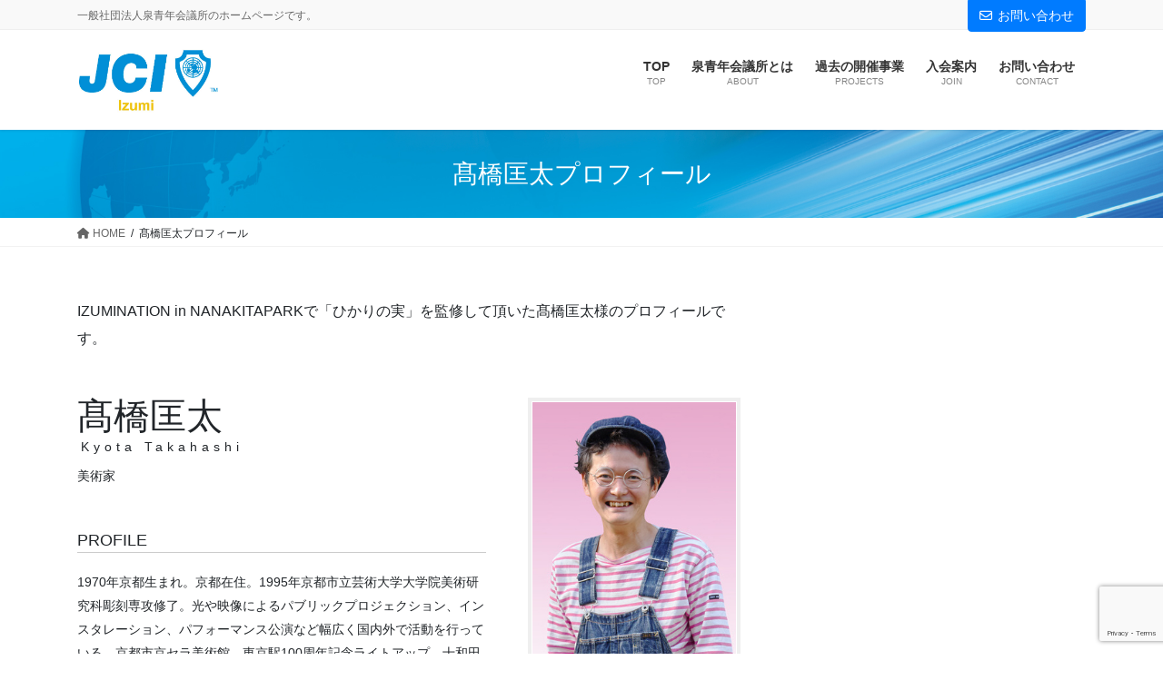

--- FILE ---
content_type: text/html; charset=UTF-8
request_url: https://izumi-jc.com/takahashi-kyota/
body_size: 16814
content:
<!DOCTYPE html>
<html lang="ja">
<head>
<meta charset="utf-8">
<meta http-equiv="X-UA-Compatible" content="IE=edge">
<meta name="viewport" content="width=device-width, initial-scale=1">
<!-- Google tag (gtag.js) --><script async src="https://www.googletagmanager.com/gtag/js?id=G-5B5WZ3Y8LW"></script><script>window.dataLayer = window.dataLayer || [];function gtag(){dataLayer.push(arguments);}gtag('js', new Date());gtag('config', 'G-5B5WZ3Y8LW');</script>
<title>髙橋匡太プロフィール | 一般社団法人  泉青年会議所</title>
<meta name='robots' content='max-image-preview:large' />
<link rel="alternate" type="application/rss+xml" title="一般社団法人  泉青年会議所 &raquo; フィード" href="https://izumi-jc.com/feed/" />
<link rel="alternate" type="application/rss+xml" title="一般社団法人  泉青年会議所 &raquo; コメントフィード" href="https://izumi-jc.com/comments/feed/" />
<link rel="alternate" title="oEmbed (JSON)" type="application/json+oembed" href="https://izumi-jc.com/wp-json/oembed/1.0/embed?url=https%3A%2F%2Fizumi-jc.com%2Ftakahashi-kyota%2F" />
<link rel="alternate" title="oEmbed (XML)" type="text/xml+oembed" href="https://izumi-jc.com/wp-json/oembed/1.0/embed?url=https%3A%2F%2Fizumi-jc.com%2Ftakahashi-kyota%2F&#038;format=xml" />
<meta name="description" content="IZUMINATION in NANAKITAPARKで「ひかりの実」を監修して頂いた髙橋匡太様のプロフィールです。髙橋匡太Kyota Takahashi美術家PROFILE1970年京都生まれ。京都在住。1995年京都市立芸術大学大学院美術研究科彫刻専攻修了。光や映像によるパブリックプロジェクション、インスタレーション、パフォーマンス公演など幅広く国内外で活動を行っている。京都市京セラ美術館、東京駅100周年記念ライトアップ、十和田市現代美術館など建築物へのライ" /><style id='wp-img-auto-sizes-contain-inline-css' type='text/css'>
img:is([sizes=auto i],[sizes^="auto," i]){contain-intrinsic-size:3000px 1500px}
/*# sourceURL=wp-img-auto-sizes-contain-inline-css */
</style>
<link rel='stylesheet' id='vkExUnit_common_style-css' href='https://izumi-jc.com/wp/wp-content/plugins/vk-all-in-one-expansion-unit/assets/css/vkExUnit_style.css?ver=9.113.0.1' type='text/css' media='all' />
<style id='vkExUnit_common_style-inline-css' type='text/css'>
:root {--ver_page_top_button_url:url(https://izumi-jc.com/wp/wp-content/plugins/vk-all-in-one-expansion-unit/assets/images/to-top-btn-icon.svg);}@font-face {font-weight: normal;font-style: normal;font-family: "vk_sns";src: url("https://izumi-jc.com/wp/wp-content/plugins/vk-all-in-one-expansion-unit/inc/sns/icons/fonts/vk_sns.eot?-bq20cj");src: url("https://izumi-jc.com/wp/wp-content/plugins/vk-all-in-one-expansion-unit/inc/sns/icons/fonts/vk_sns.eot?#iefix-bq20cj") format("embedded-opentype"),url("https://izumi-jc.com/wp/wp-content/plugins/vk-all-in-one-expansion-unit/inc/sns/icons/fonts/vk_sns.woff?-bq20cj") format("woff"),url("https://izumi-jc.com/wp/wp-content/plugins/vk-all-in-one-expansion-unit/inc/sns/icons/fonts/vk_sns.ttf?-bq20cj") format("truetype"),url("https://izumi-jc.com/wp/wp-content/plugins/vk-all-in-one-expansion-unit/inc/sns/icons/fonts/vk_sns.svg?-bq20cj#vk_sns") format("svg");}
.veu_promotion-alert__content--text {border: 1px solid rgba(0,0,0,0.125);padding: 0.5em 1em;border-radius: var(--vk-size-radius);margin-bottom: var(--vk-margin-block-bottom);font-size: 0.875rem;}/* Alert Content部分に段落タグを入れた場合に最後の段落の余白を0にする */.veu_promotion-alert__content--text p:last-of-type{margin-bottom:0;margin-top: 0;}
/*# sourceURL=vkExUnit_common_style-inline-css */
</style>
<style id='wp-emoji-styles-inline-css' type='text/css'>

	img.wp-smiley, img.emoji {
		display: inline !important;
		border: none !important;
		box-shadow: none !important;
		height: 1em !important;
		width: 1em !important;
		margin: 0 0.07em !important;
		vertical-align: -0.1em !important;
		background: none !important;
		padding: 0 !important;
	}
/*# sourceURL=wp-emoji-styles-inline-css */
</style>
<style id='wp-block-library-inline-css' type='text/css'>
:root{--wp-block-synced-color:#7a00df;--wp-block-synced-color--rgb:122,0,223;--wp-bound-block-color:var(--wp-block-synced-color);--wp-editor-canvas-background:#ddd;--wp-admin-theme-color:#007cba;--wp-admin-theme-color--rgb:0,124,186;--wp-admin-theme-color-darker-10:#006ba1;--wp-admin-theme-color-darker-10--rgb:0,107,160.5;--wp-admin-theme-color-darker-20:#005a87;--wp-admin-theme-color-darker-20--rgb:0,90,135;--wp-admin-border-width-focus:2px}@media (min-resolution:192dpi){:root{--wp-admin-border-width-focus:1.5px}}.wp-element-button{cursor:pointer}:root .has-very-light-gray-background-color{background-color:#eee}:root .has-very-dark-gray-background-color{background-color:#313131}:root .has-very-light-gray-color{color:#eee}:root .has-very-dark-gray-color{color:#313131}:root .has-vivid-green-cyan-to-vivid-cyan-blue-gradient-background{background:linear-gradient(135deg,#00d084,#0693e3)}:root .has-purple-crush-gradient-background{background:linear-gradient(135deg,#34e2e4,#4721fb 50%,#ab1dfe)}:root .has-hazy-dawn-gradient-background{background:linear-gradient(135deg,#faaca8,#dad0ec)}:root .has-subdued-olive-gradient-background{background:linear-gradient(135deg,#fafae1,#67a671)}:root .has-atomic-cream-gradient-background{background:linear-gradient(135deg,#fdd79a,#004a59)}:root .has-nightshade-gradient-background{background:linear-gradient(135deg,#330968,#31cdcf)}:root .has-midnight-gradient-background{background:linear-gradient(135deg,#020381,#2874fc)}:root{--wp--preset--font-size--normal:16px;--wp--preset--font-size--huge:42px}.has-regular-font-size{font-size:1em}.has-larger-font-size{font-size:2.625em}.has-normal-font-size{font-size:var(--wp--preset--font-size--normal)}.has-huge-font-size{font-size:var(--wp--preset--font-size--huge)}.has-text-align-center{text-align:center}.has-text-align-left{text-align:left}.has-text-align-right{text-align:right}.has-fit-text{white-space:nowrap!important}#end-resizable-editor-section{display:none}.aligncenter{clear:both}.items-justified-left{justify-content:flex-start}.items-justified-center{justify-content:center}.items-justified-right{justify-content:flex-end}.items-justified-space-between{justify-content:space-between}.screen-reader-text{border:0;clip-path:inset(50%);height:1px;margin:-1px;overflow:hidden;padding:0;position:absolute;width:1px;word-wrap:normal!important}.screen-reader-text:focus{background-color:#ddd;clip-path:none;color:#444;display:block;font-size:1em;height:auto;left:5px;line-height:normal;padding:15px 23px 14px;text-decoration:none;top:5px;width:auto;z-index:100000}html :where(.has-border-color){border-style:solid}html :where([style*=border-top-color]){border-top-style:solid}html :where([style*=border-right-color]){border-right-style:solid}html :where([style*=border-bottom-color]){border-bottom-style:solid}html :where([style*=border-left-color]){border-left-style:solid}html :where([style*=border-width]){border-style:solid}html :where([style*=border-top-width]){border-top-style:solid}html :where([style*=border-right-width]){border-right-style:solid}html :where([style*=border-bottom-width]){border-bottom-style:solid}html :where([style*=border-left-width]){border-left-style:solid}html :where(img[class*=wp-image-]){height:auto;max-width:100%}:where(figure){margin:0 0 1em}html :where(.is-position-sticky){--wp-admin--admin-bar--position-offset:var(--wp-admin--admin-bar--height,0px)}@media screen and (max-width:600px){html :where(.is-position-sticky){--wp-admin--admin-bar--position-offset:0px}}
/* VK Color Palettes */

/*# sourceURL=wp-block-library-inline-css */
</style><style id='wp-block-columns-inline-css' type='text/css'>
.wp-block-columns{box-sizing:border-box;display:flex;flex-wrap:wrap!important}@media (min-width:782px){.wp-block-columns{flex-wrap:nowrap!important}}.wp-block-columns{align-items:normal!important}.wp-block-columns.are-vertically-aligned-top{align-items:flex-start}.wp-block-columns.are-vertically-aligned-center{align-items:center}.wp-block-columns.are-vertically-aligned-bottom{align-items:flex-end}@media (max-width:781px){.wp-block-columns:not(.is-not-stacked-on-mobile)>.wp-block-column{flex-basis:100%!important}}@media (min-width:782px){.wp-block-columns:not(.is-not-stacked-on-mobile)>.wp-block-column{flex-basis:0;flex-grow:1}.wp-block-columns:not(.is-not-stacked-on-mobile)>.wp-block-column[style*=flex-basis]{flex-grow:0}}.wp-block-columns.is-not-stacked-on-mobile{flex-wrap:nowrap!important}.wp-block-columns.is-not-stacked-on-mobile>.wp-block-column{flex-basis:0;flex-grow:1}.wp-block-columns.is-not-stacked-on-mobile>.wp-block-column[style*=flex-basis]{flex-grow:0}:where(.wp-block-columns){margin-bottom:1.75em}:where(.wp-block-columns.has-background){padding:1.25em 2.375em}.wp-block-column{flex-grow:1;min-width:0;overflow-wrap:break-word;word-break:break-word}.wp-block-column.is-vertically-aligned-top{align-self:flex-start}.wp-block-column.is-vertically-aligned-center{align-self:center}.wp-block-column.is-vertically-aligned-bottom{align-self:flex-end}.wp-block-column.is-vertically-aligned-stretch{align-self:stretch}.wp-block-column.is-vertically-aligned-bottom,.wp-block-column.is-vertically-aligned-center,.wp-block-column.is-vertically-aligned-top{width:100%}
/*# sourceURL=https://izumi-jc.com/wp/wp-includes/blocks/columns/style.min.css */
</style>
<style id='wp-block-paragraph-inline-css' type='text/css'>
.is-small-text{font-size:.875em}.is-regular-text{font-size:1em}.is-large-text{font-size:2.25em}.is-larger-text{font-size:3em}.has-drop-cap:not(:focus):first-letter{float:left;font-size:8.4em;font-style:normal;font-weight:100;line-height:.68;margin:.05em .1em 0 0;text-transform:uppercase}body.rtl .has-drop-cap:not(:focus):first-letter{float:none;margin-left:.1em}p.has-drop-cap.has-background{overflow:hidden}:root :where(p.has-background){padding:1.25em 2.375em}:where(p.has-text-color:not(.has-link-color)) a{color:inherit}p.has-text-align-left[style*="writing-mode:vertical-lr"],p.has-text-align-right[style*="writing-mode:vertical-rl"]{rotate:180deg}
/*# sourceURL=https://izumi-jc.com/wp/wp-includes/blocks/paragraph/style.min.css */
</style>
<style id='global-styles-inline-css' type='text/css'>
:root{--wp--preset--aspect-ratio--square: 1;--wp--preset--aspect-ratio--4-3: 4/3;--wp--preset--aspect-ratio--3-4: 3/4;--wp--preset--aspect-ratio--3-2: 3/2;--wp--preset--aspect-ratio--2-3: 2/3;--wp--preset--aspect-ratio--16-9: 16/9;--wp--preset--aspect-ratio--9-16: 9/16;--wp--preset--color--black: #000000;--wp--preset--color--cyan-bluish-gray: #abb8c3;--wp--preset--color--white: #ffffff;--wp--preset--color--pale-pink: #f78da7;--wp--preset--color--vivid-red: #cf2e2e;--wp--preset--color--luminous-vivid-orange: #ff6900;--wp--preset--color--luminous-vivid-amber: #fcb900;--wp--preset--color--light-green-cyan: #7bdcb5;--wp--preset--color--vivid-green-cyan: #00d084;--wp--preset--color--pale-cyan-blue: #8ed1fc;--wp--preset--color--vivid-cyan-blue: #0693e3;--wp--preset--color--vivid-purple: #9b51e0;--wp--preset--gradient--vivid-cyan-blue-to-vivid-purple: linear-gradient(135deg,rgb(6,147,227) 0%,rgb(155,81,224) 100%);--wp--preset--gradient--light-green-cyan-to-vivid-green-cyan: linear-gradient(135deg,rgb(122,220,180) 0%,rgb(0,208,130) 100%);--wp--preset--gradient--luminous-vivid-amber-to-luminous-vivid-orange: linear-gradient(135deg,rgb(252,185,0) 0%,rgb(255,105,0) 100%);--wp--preset--gradient--luminous-vivid-orange-to-vivid-red: linear-gradient(135deg,rgb(255,105,0) 0%,rgb(207,46,46) 100%);--wp--preset--gradient--very-light-gray-to-cyan-bluish-gray: linear-gradient(135deg,rgb(238,238,238) 0%,rgb(169,184,195) 100%);--wp--preset--gradient--cool-to-warm-spectrum: linear-gradient(135deg,rgb(74,234,220) 0%,rgb(151,120,209) 20%,rgb(207,42,186) 40%,rgb(238,44,130) 60%,rgb(251,105,98) 80%,rgb(254,248,76) 100%);--wp--preset--gradient--blush-light-purple: linear-gradient(135deg,rgb(255,206,236) 0%,rgb(152,150,240) 100%);--wp--preset--gradient--blush-bordeaux: linear-gradient(135deg,rgb(254,205,165) 0%,rgb(254,45,45) 50%,rgb(107,0,62) 100%);--wp--preset--gradient--luminous-dusk: linear-gradient(135deg,rgb(255,203,112) 0%,rgb(199,81,192) 50%,rgb(65,88,208) 100%);--wp--preset--gradient--pale-ocean: linear-gradient(135deg,rgb(255,245,203) 0%,rgb(182,227,212) 50%,rgb(51,167,181) 100%);--wp--preset--gradient--electric-grass: linear-gradient(135deg,rgb(202,248,128) 0%,rgb(113,206,126) 100%);--wp--preset--gradient--midnight: linear-gradient(135deg,rgb(2,3,129) 0%,rgb(40,116,252) 100%);--wp--preset--font-size--small: 13px;--wp--preset--font-size--medium: 20px;--wp--preset--font-size--large: 36px;--wp--preset--font-size--x-large: 42px;--wp--preset--spacing--20: 0.44rem;--wp--preset--spacing--30: 0.67rem;--wp--preset--spacing--40: 1rem;--wp--preset--spacing--50: 1.5rem;--wp--preset--spacing--60: 2.25rem;--wp--preset--spacing--70: 3.38rem;--wp--preset--spacing--80: 5.06rem;--wp--preset--shadow--natural: 6px 6px 9px rgba(0, 0, 0, 0.2);--wp--preset--shadow--deep: 12px 12px 50px rgba(0, 0, 0, 0.4);--wp--preset--shadow--sharp: 6px 6px 0px rgba(0, 0, 0, 0.2);--wp--preset--shadow--outlined: 6px 6px 0px -3px rgb(255, 255, 255), 6px 6px rgb(0, 0, 0);--wp--preset--shadow--crisp: 6px 6px 0px rgb(0, 0, 0);}:where(.is-layout-flex){gap: 0.5em;}:where(.is-layout-grid){gap: 0.5em;}body .is-layout-flex{display: flex;}.is-layout-flex{flex-wrap: wrap;align-items: center;}.is-layout-flex > :is(*, div){margin: 0;}body .is-layout-grid{display: grid;}.is-layout-grid > :is(*, div){margin: 0;}:where(.wp-block-columns.is-layout-flex){gap: 2em;}:where(.wp-block-columns.is-layout-grid){gap: 2em;}:where(.wp-block-post-template.is-layout-flex){gap: 1.25em;}:where(.wp-block-post-template.is-layout-grid){gap: 1.25em;}.has-black-color{color: var(--wp--preset--color--black) !important;}.has-cyan-bluish-gray-color{color: var(--wp--preset--color--cyan-bluish-gray) !important;}.has-white-color{color: var(--wp--preset--color--white) !important;}.has-pale-pink-color{color: var(--wp--preset--color--pale-pink) !important;}.has-vivid-red-color{color: var(--wp--preset--color--vivid-red) !important;}.has-luminous-vivid-orange-color{color: var(--wp--preset--color--luminous-vivid-orange) !important;}.has-luminous-vivid-amber-color{color: var(--wp--preset--color--luminous-vivid-amber) !important;}.has-light-green-cyan-color{color: var(--wp--preset--color--light-green-cyan) !important;}.has-vivid-green-cyan-color{color: var(--wp--preset--color--vivid-green-cyan) !important;}.has-pale-cyan-blue-color{color: var(--wp--preset--color--pale-cyan-blue) !important;}.has-vivid-cyan-blue-color{color: var(--wp--preset--color--vivid-cyan-blue) !important;}.has-vivid-purple-color{color: var(--wp--preset--color--vivid-purple) !important;}.has-black-background-color{background-color: var(--wp--preset--color--black) !important;}.has-cyan-bluish-gray-background-color{background-color: var(--wp--preset--color--cyan-bluish-gray) !important;}.has-white-background-color{background-color: var(--wp--preset--color--white) !important;}.has-pale-pink-background-color{background-color: var(--wp--preset--color--pale-pink) !important;}.has-vivid-red-background-color{background-color: var(--wp--preset--color--vivid-red) !important;}.has-luminous-vivid-orange-background-color{background-color: var(--wp--preset--color--luminous-vivid-orange) !important;}.has-luminous-vivid-amber-background-color{background-color: var(--wp--preset--color--luminous-vivid-amber) !important;}.has-light-green-cyan-background-color{background-color: var(--wp--preset--color--light-green-cyan) !important;}.has-vivid-green-cyan-background-color{background-color: var(--wp--preset--color--vivid-green-cyan) !important;}.has-pale-cyan-blue-background-color{background-color: var(--wp--preset--color--pale-cyan-blue) !important;}.has-vivid-cyan-blue-background-color{background-color: var(--wp--preset--color--vivid-cyan-blue) !important;}.has-vivid-purple-background-color{background-color: var(--wp--preset--color--vivid-purple) !important;}.has-black-border-color{border-color: var(--wp--preset--color--black) !important;}.has-cyan-bluish-gray-border-color{border-color: var(--wp--preset--color--cyan-bluish-gray) !important;}.has-white-border-color{border-color: var(--wp--preset--color--white) !important;}.has-pale-pink-border-color{border-color: var(--wp--preset--color--pale-pink) !important;}.has-vivid-red-border-color{border-color: var(--wp--preset--color--vivid-red) !important;}.has-luminous-vivid-orange-border-color{border-color: var(--wp--preset--color--luminous-vivid-orange) !important;}.has-luminous-vivid-amber-border-color{border-color: var(--wp--preset--color--luminous-vivid-amber) !important;}.has-light-green-cyan-border-color{border-color: var(--wp--preset--color--light-green-cyan) !important;}.has-vivid-green-cyan-border-color{border-color: var(--wp--preset--color--vivid-green-cyan) !important;}.has-pale-cyan-blue-border-color{border-color: var(--wp--preset--color--pale-cyan-blue) !important;}.has-vivid-cyan-blue-border-color{border-color: var(--wp--preset--color--vivid-cyan-blue) !important;}.has-vivid-purple-border-color{border-color: var(--wp--preset--color--vivid-purple) !important;}.has-vivid-cyan-blue-to-vivid-purple-gradient-background{background: var(--wp--preset--gradient--vivid-cyan-blue-to-vivid-purple) !important;}.has-light-green-cyan-to-vivid-green-cyan-gradient-background{background: var(--wp--preset--gradient--light-green-cyan-to-vivid-green-cyan) !important;}.has-luminous-vivid-amber-to-luminous-vivid-orange-gradient-background{background: var(--wp--preset--gradient--luminous-vivid-amber-to-luminous-vivid-orange) !important;}.has-luminous-vivid-orange-to-vivid-red-gradient-background{background: var(--wp--preset--gradient--luminous-vivid-orange-to-vivid-red) !important;}.has-very-light-gray-to-cyan-bluish-gray-gradient-background{background: var(--wp--preset--gradient--very-light-gray-to-cyan-bluish-gray) !important;}.has-cool-to-warm-spectrum-gradient-background{background: var(--wp--preset--gradient--cool-to-warm-spectrum) !important;}.has-blush-light-purple-gradient-background{background: var(--wp--preset--gradient--blush-light-purple) !important;}.has-blush-bordeaux-gradient-background{background: var(--wp--preset--gradient--blush-bordeaux) !important;}.has-luminous-dusk-gradient-background{background: var(--wp--preset--gradient--luminous-dusk) !important;}.has-pale-ocean-gradient-background{background: var(--wp--preset--gradient--pale-ocean) !important;}.has-electric-grass-gradient-background{background: var(--wp--preset--gradient--electric-grass) !important;}.has-midnight-gradient-background{background: var(--wp--preset--gradient--midnight) !important;}.has-small-font-size{font-size: var(--wp--preset--font-size--small) !important;}.has-medium-font-size{font-size: var(--wp--preset--font-size--medium) !important;}.has-large-font-size{font-size: var(--wp--preset--font-size--large) !important;}.has-x-large-font-size{font-size: var(--wp--preset--font-size--x-large) !important;}
:where(.wp-block-columns.is-layout-flex){gap: 2em;}:where(.wp-block-columns.is-layout-grid){gap: 2em;}
/*# sourceURL=global-styles-inline-css */
</style>
<style id='core-block-supports-inline-css' type='text/css'>
.wp-elements-3e4246b5ceb38df564a31a8c52dc83ef a:where(:not(.wp-element-button)){color:var(--wp--preset--color--white);}.wp-elements-3ad75ab52a837fd99621ed715eca0590 a:where(:not(.wp-element-button)){color:var(--wp--preset--color--white);}.wp-container-core-columns-is-layout-9d6595d7{flex-wrap:nowrap;}
/*# sourceURL=core-block-supports-inline-css */
</style>

<style id='classic-theme-styles-inline-css' type='text/css'>
/*! This file is auto-generated */
.wp-block-button__link{color:#fff;background-color:#32373c;border-radius:9999px;box-shadow:none;text-decoration:none;padding:calc(.667em + 2px) calc(1.333em + 2px);font-size:1.125em}.wp-block-file__button{background:#32373c;color:#fff;text-decoration:none}
/*# sourceURL=/wp-includes/css/classic-themes.min.css */
</style>
<link rel='stylesheet' id='contact-form-7-css' href='https://izumi-jc.com/wp/wp-content/plugins/contact-form-7/includes/css/styles.css?ver=6.1.4' type='text/css' media='all' />
<link rel='stylesheet' id='vk-swiper-style-css' href='https://izumi-jc.com/wp/wp-content/plugins/vk-blocks-pro/vendor/vektor-inc/vk-swiper/src/assets/css/swiper-bundle.min.css?ver=11.0.2' type='text/css' media='all' />
<link rel='stylesheet' id='bootstrap-4-style-css' href='https://izumi-jc.com/wp/wp-content/themes/lightning-pro/library/bootstrap-4/css/bootstrap.min.css?ver=4.5.0' type='text/css' media='all' />
<link rel='stylesheet' id='lightning-common-style-css' href='https://izumi-jc.com/wp/wp-content/themes/lightning-pro/assets/css/common.css?ver=8.23.14' type='text/css' media='all' />
<style id='lightning-common-style-inline-css' type='text/css'>
/* vk-mobile-nav */:root {--vk-mobile-nav-menu-btn-bg-src: url("https://izumi-jc.com/wp/wp-content/themes/lightning-pro/inc/vk-mobile-nav/package/images/vk-menu-btn-black.svg");--vk-mobile-nav-menu-btn-close-bg-src: url("https://izumi-jc.com/wp/wp-content/themes/lightning-pro/inc/vk-mobile-nav/package/images/vk-menu-close-black.svg");--vk-menu-acc-icon-open-black-bg-src: url("https://izumi-jc.com/wp/wp-content/themes/lightning-pro/inc/vk-mobile-nav/package/images/vk-menu-acc-icon-open-black.svg");--vk-menu-acc-icon-open-white-bg-src: url("https://izumi-jc.com/wp/wp-content/themes/lightning-pro/inc/vk-mobile-nav/package/images/vk-menu-acc-icon-open-white.svg");--vk-menu-acc-icon-close-black-bg-src: url("https://izumi-jc.com/wp/wp-content/themes/lightning-pro/inc/vk-mobile-nav/package/images/vk-menu-close-black.svg");--vk-menu-acc-icon-close-white-bg-src: url("https://izumi-jc.com/wp/wp-content/themes/lightning-pro/inc/vk-mobile-nav/package/images/vk-menu-close-white.svg");}
/*# sourceURL=lightning-common-style-inline-css */
</style>
<link rel='stylesheet' id='lightning-design-style-css' href='https://izumi-jc.com/wp/wp-content/themes/lightning-pro/design-skin/origin2/css/style.css?ver=8.23.14' type='text/css' media='all' />
<style id='lightning-design-style-inline-css' type='text/css'>
:root {--color-key:#337ab7;--wp--preset--color--vk-color-primary:#337ab7;--color-key-dark:#2e6da4;}
a { color:#337ab7; }
/* Pro Title Design */ h3 { background-color:unset;position: relative;border:none;padding:unset;margin-left: auto;margin-right: auto;border-radius:unset;outline: unset;outline-offset: unset;box-shadow: unset;content:none;overflow: unset;text-align:left;}h3 a { color:#333;}h3::before { background-color:unset;position: relative;border:none;padding:unset;margin-left: auto;margin-right: auto;border-radius:unset;outline: unset;outline-offset: unset;box-shadow: unset;content:none;overflow: unset;}h3::after { background-color:unset;position: relative;border:none;padding:unset;margin-left: auto;margin-right: auto;border-radius:unset;outline: unset;outline-offset: unset;box-shadow: unset;content:none;overflow: unset;}
.siteContent_after.sectionBox{padding:0;}
.media .media-body .media-heading a:hover { color:; }@media (min-width: 768px){.gMenu > li:before,.gMenu > li.menu-item-has-children::after { border-bottom-color: }.gMenu li li { background-color: }.gMenu li li a:hover { background-color:; }} /* @media (min-width: 768px) */h2,.mainSection-title { border-top-color:; }h3:after,.subSection-title:after { border-bottom-color:; }ul.page-numbers li span.page-numbers.current,.page-link dl .post-page-numbers.current { background-color:; }.pager li > a { border-color:;color:;}.pager li > a:hover { background-color:;color:#fff;}.siteFooter { border-top-color:; }dt { border-left-color:; }:root {--g_nav_main_acc_icon_open_url:url(https://izumi-jc.com/wp/wp-content/themes/lightning-pro/inc/vk-mobile-nav/package/images/vk-menu-acc-icon-open-black.svg);--g_nav_main_acc_icon_close_url: url(https://izumi-jc.com/wp/wp-content/themes/lightning-pro/inc/vk-mobile-nav/package/images/vk-menu-close-black.svg);--g_nav_sub_acc_icon_open_url: url(https://izumi-jc.com/wp/wp-content/themes/lightning-pro/inc/vk-mobile-nav/package/images/vk-menu-acc-icon-open-white.svg);--g_nav_sub_acc_icon_close_url: url(https://izumi-jc.com/wp/wp-content/themes/lightning-pro/inc/vk-mobile-nav/package/images/vk-menu-close-white.svg);}
/* page header */:root{--vk-page-header-url : url(https://izumi-jc.com/wp/wp-content/uploads/2020/12/hedder.jpg);}@media ( max-width:575.98px ){:root{--vk-page-header-url : url(https://izumi-jc.com/wp/wp-content/uploads/2020/12/hedder.jpg);}}.page-header{ position:relative;background: var(--vk-page-header-url, url(https://izumi-jc.com/wp/wp-content/uploads/2020/12/hedder.jpg) ) no-repeat 50% center;background-size: cover;}
.vk-campaign-text{background:#eab010;color:#fff;}.vk-campaign-text_btn,.vk-campaign-text_btn:link,.vk-campaign-text_btn:visited,.vk-campaign-text_btn:focus,.vk-campaign-text_btn:active{background:#fff;color:#4c4c4c;}a.vk-campaign-text_btn:hover{background:#eab010;color:#fff;}.vk-campaign-text_link,.vk-campaign-text_link:link,.vk-campaign-text_link:hover,.vk-campaign-text_link:visited,.vk-campaign-text_link:active,.vk-campaign-text_link:focus{color:#fff;}
/*# sourceURL=lightning-design-style-inline-css */
</style>
<link rel='stylesheet' id='veu-cta-css' href='https://izumi-jc.com/wp/wp-content/plugins/vk-all-in-one-expansion-unit/inc/call-to-action/package/assets/css/style.css?ver=9.113.0.1' type='text/css' media='all' />
<link rel='stylesheet' id='vk-blocks-build-css-css' href='https://izumi-jc.com/wp/wp-content/plugins/vk-blocks-pro/build/block-build.css?ver=1.115.2.0' type='text/css' media='all' />
<style id='vk-blocks-build-css-inline-css' type='text/css'>

	:root {
		--vk_image-mask-circle: url(https://izumi-jc.com/wp/wp-content/plugins/vk-blocks-pro/inc/vk-blocks/images/circle.svg);
		--vk_image-mask-wave01: url(https://izumi-jc.com/wp/wp-content/plugins/vk-blocks-pro/inc/vk-blocks/images/wave01.svg);
		--vk_image-mask-wave02: url(https://izumi-jc.com/wp/wp-content/plugins/vk-blocks-pro/inc/vk-blocks/images/wave02.svg);
		--vk_image-mask-wave03: url(https://izumi-jc.com/wp/wp-content/plugins/vk-blocks-pro/inc/vk-blocks/images/wave03.svg);
		--vk_image-mask-wave04: url(https://izumi-jc.com/wp/wp-content/plugins/vk-blocks-pro/inc/vk-blocks/images/wave04.svg);
	}
	

	:root {

		--vk-balloon-border-width:1px;

		--vk-balloon-speech-offset:-12px;
	}
	

	:root {
		--vk_flow-arrow: url(https://izumi-jc.com/wp/wp-content/plugins/vk-blocks-pro/inc/vk-blocks/images/arrow_bottom.svg);
	}
	
/*# sourceURL=vk-blocks-build-css-inline-css */
</style>
<link rel='stylesheet' id='lightning-theme-style-css' href='https://izumi-jc.com/wp/wp-content/themes/lightning-pro/style.css?ver=8.23.14' type='text/css' media='all' />
<link rel='stylesheet' id='vk-font-awesome-css' href='https://izumi-jc.com/wp/wp-content/themes/lightning-pro/vendor/vektor-inc/font-awesome-versions/src/versions/6/css/all.min.css?ver=6.6.0' type='text/css' media='all' />
<link rel='stylesheet' id='vk-mobile-fix-nav-css' href='https://izumi-jc.com/wp/wp-content/themes/lightning-pro/inc/vk-mobile-fix-nav/package/css/vk-mobile-fix-nav.css?ver=0.0.0' type='text/css' media='all' />
<link rel='stylesheet' id='vk-media-posts-style-css' href='https://izumi-jc.com/wp/wp-content/themes/lightning-pro/inc/media-posts/package/css/media-posts.css?ver=1.2' type='text/css' media='all' />
<link rel='stylesheet' id='tablepress-default-css' href='https://izumi-jc.com/wp/wp-content/tablepress-combined.min.css?ver=26' type='text/css' media='all' />
<script type="text/javascript" id="vk-blocks/breadcrumb-script-js-extra">
/* <![CDATA[ */
var vkBreadcrumbSeparator = {"separator":""};
//# sourceURL=vk-blocks%2Fbreadcrumb-script-js-extra
/* ]]> */
</script>
<script type="text/javascript" src="https://izumi-jc.com/wp/wp-content/plugins/vk-blocks-pro/build/vk-breadcrumb.min.js?ver=1.115.2.0" id="vk-blocks/breadcrumb-script-js"></script>
<script type="text/javascript" src="https://izumi-jc.com/wp/wp-includes/js/jquery/jquery.min.js?ver=3.7.1" id="jquery-core-js"></script>
<script type="text/javascript" src="https://izumi-jc.com/wp/wp-includes/js/jquery/jquery-migrate.min.js?ver=3.4.1" id="jquery-migrate-js"></script>
<link rel="https://api.w.org/" href="https://izumi-jc.com/wp-json/" /><link rel="alternate" title="JSON" type="application/json" href="https://izumi-jc.com/wp-json/wp/v2/pages/815" /><link rel="EditURI" type="application/rsd+xml" title="RSD" href="https://izumi-jc.com/wp/xmlrpc.php?rsd" />
<meta name="generator" content="WordPress 6.9" />
<link rel="canonical" href="https://izumi-jc.com/takahashi-kyota/" />
<link rel='shortlink' href='https://izumi-jc.com/?p=815' />
<style id="lightning-color-custom-for-plugins" type="text/css">/* ltg theme common */.color_key_bg,.color_key_bg_hover:hover{background-color: #337ab7;}.color_key_txt,.color_key_txt_hover:hover{color: #337ab7;}.color_key_border,.color_key_border_hover:hover{border-color: #337ab7;}.color_key_dark_bg,.color_key_dark_bg_hover:hover{background-color: #2e6da4;}.color_key_dark_txt,.color_key_dark_txt_hover:hover{color: #2e6da4;}.color_key_dark_border,.color_key_dark_border_hover:hover{border-color: #2e6da4;}</style><style type="text/css">.recentcomments a{display:inline !important;padding:0 !important;margin:0 !important;}</style><!-- [ VK All in One Expansion Unit OGP ] -->
<meta property="og:site_name" content="一般社団法人  泉青年会議所" />
<meta property="og:url" content="https://izumi-jc.com/takahashi-kyota/" />
<meta property="og:title" content="髙橋匡太プロフィール | 一般社団法人  泉青年会議所" />
<meta property="og:description" content="IZUMINATION in NANAKITAPARKで「ひかりの実」を監修して頂いた髙橋匡太様のプロフィールです。髙橋匡太Kyota Takahashi美術家PROFILE1970年京都生まれ。京都在住。1995年京都市立芸術大学大学院美術研究科彫刻専攻修了。光や映像によるパブリックプロジェクション、インスタレーション、パフォーマンス公演など幅広く国内外で活動を行っている。京都市京セラ美術館、東京駅100周年記念ライトアップ、十和田市現代美術館など建築物へのライ" />
<meta property="og:type" content="article" />
<!-- [ / VK All in One Expansion Unit OGP ] -->
<!-- [ VK All in One Expansion Unit twitter card ] -->
<meta name="twitter:card" content="summary_large_image">
<meta name="twitter:description" content="IZUMINATION in NANAKITAPARKで「ひかりの実」を監修して頂いた髙橋匡太様のプロフィールです。髙橋匡太Kyota Takahashi美術家PROFILE1970年京都生まれ。京都在住。1995年京都市立芸術大学大学院美術研究科彫刻専攻修了。光や映像によるパブリックプロジェクション、インスタレーション、パフォーマンス公演など幅広く国内外で活動を行っている。京都市京セラ美術館、東京駅100周年記念ライトアップ、十和田市現代美術館など建築物へのライ">
<meta name="twitter:title" content="髙橋匡太プロフィール | 一般社団法人  泉青年会議所">
<meta name="twitter:url" content="https://izumi-jc.com/takahashi-kyota/">
	<meta name="twitter:domain" content="izumi-jc.com">
	<!-- [ / VK All in One Expansion Unit twitter card ] -->
	<link rel="icon" href="https://izumi-jc.com/wp/wp-content/uploads/2024/01/cropped-fab_2024-32x32.jpg" sizes="32x32" />
<link rel="icon" href="https://izumi-jc.com/wp/wp-content/uploads/2024/01/cropped-fab_2024-192x192.jpg" sizes="192x192" />
<link rel="apple-touch-icon" href="https://izumi-jc.com/wp/wp-content/uploads/2024/01/cropped-fab_2024-180x180.jpg" />
<meta name="msapplication-TileImage" content="https://izumi-jc.com/wp/wp-content/uploads/2024/01/cropped-fab_2024-270x270.jpg" />
		<style type="text/css">/* VK CSS Customize */@media screen and (min-width:650px){.br-pc{display:block;}.br-sp{display:none;}}@media screen and (max-width:650px){.br-pc{display:none;}.br-sp{display:block;}}.izumin-col{}.mainSection-title, h2{border-top:0px solid #337ab7;border-bottom:0px solid #e9e9e9;text-align:center;font-weight:600;margin-top:20px;}h2:first-child{margin-top:50px;}.izumin-col .izumin-midashi{margin-bottom:50px;}.izumin-col .izumin-midashi h2{margin-bottom:30px;}.izumin-col .izumin-event{margin-bottom:100px;}.izumin-col .izumin-event p.nitizi{margin-bottom:50px;font-size:1.2em;}.izumin-col .izumin-event .tiisai{font-size:0.9em;margin-left:20px;}.izumin-col .izumin-event-midashi h3{padding:0px;margin:0px;border-top:0px solid #337ab7;border-bottom:0px solid #e9e9e9;color:#fff;}.izumin-col .izumin-event-midashi{margin-bottom:50px;position:relative;margin-top:50px;white-space:nowrap;}.izumin-col .izumin-event-midashi h3{position:absolute;top:50%;left:50%;-ms-transform:translate(-50%,-50%);-webkit-transform:translate(-50%,-50%);transform:translate(-50%,-50%);margin:0;padding:0;}.izumin-col .izumin-event-midashi-2 h3{padding:0px;margin:0px;border-top:0px solid #337ab7;border-bottom:0px solid #e9e9e9;color:#fff;}.izumin-col .izumin-event-midashi-2{margin-bottom:50px;position:relative;margin-top:50px;white-space:nowrap;}.izumin-col .izumin-event-midashi-2 h3{position:absolute;top:50%;left:50%;-ms-transform:translate(-50%,-50%);-webkit-transform:translate(-50%,-50%);transform:translate(-50%,-50%);margin:0;padding:0;}.izumin-event td, .izumin-event th{padding:1em;font-size:16px;}.izumin-event td p, .izumin-event th p{font-size:0.9em;margin-top:10px;margin-bottom:0px;line-height:1.7;}.izumin-event th{font-weight:600;width:30%;background-color:aliceblue;}.izumin-event .izumin-event-p{margin-top:50px;margin-bottom:100px;}.keikou-b{text-align:center;line-height:0.95em;font-weight:bold;color:#FFF;text-shadow:0 0 0.10em #2962FF,0 0 0.15em #2962FF,0 0 0.80em #2962FF,0 0 1.00em #2962FF;}.izumin-event h4.blue{position:relative;border-bottom:2px solid #000;padding-bottom:5px;}.izumin-event h4.blue::after{position:absolute;left:0;bottom:-2px;display:block;content:" ";width:10%;border-bottom:2px solid #2962FF;}.keikou-p{text-align:center;line-height:0.95em;font-weight:bold;color:#FFF;text-shadow:0 0 0.05em #F06292,0 0 0.10em #F06292,0 0 0.15em #F06292,0 0 0.30em #F06292;filter:saturate(80%);}.izumin-event h4.pink{position:relative;border-bottom:2px solid #000;padding-bottom:5px;margin-top:30px;}.izumin-event h4.pink::after{position:absolute;left:0;bottom:-2px;display:block;content:" ";width:10%;border-bottom:2px solid #F06292;}.vk_borderBox{margin-bottom:0px;}.vk_borderBox .vk_borderBox_title_container{padding:1.0em 1.5em 1.0em;font-weight:bold;}.vk_borderBox .vk_borderBox_title_container .vk_borderBox_title{font-size:1.2em;}.covid-col{margin-bottom:100px;}.cocoa-col{margin-top:50px;}.cocoa-c-col{margin-top:50px;padding:2.0em;background-color:#e60012;color:#FFF;}.cocoa-c-col h4{padding:1rem 2rem;border:1px solid #FFF;color:#FFF;text-align:center;border-radius:20px;font-weight:bold;}@media screen and (max-width:650px){.cocoa-c-col h4{font-size:1.3rem;line-height:150%;}.vk_button.vk_button-align-wide{max-width:80%;}}.cocoa-c-col .vk_button{margin-top:30px;margin-bottom:10px;}.cocoa-c-col .vk_button .vk_button_link.btn{font-size:16px;}.sky-catch{margin-bottom:20px;font-size:1.3em;font-weight:bold;}@media screen and (max-width:650px){.izumin-midashi h2{font-size:1.3rem;line-height:150%;}}.izumin-table{margin-top:50px;margin-bottom:30px;}.izumin-table h6{background-color:#fcf8e3;padding:10px;font-size:1.1em;font-weight:600;}.vk_button{margin-top:50px;margin-bottom:50px;}.vk_button .vk_button_link.btn{font-size:18px;}.takahashi-page{text-align:right;}.takahashi-page a{border-bottom:solid 1px;}@media screen and (max-width:650px){.izumin-event-midashi h3{font-size:1.4rem;line-height:150%;}.izumin-event-midashi-2 h3{font-size:1.5rem;}}@media screen and (min-width:650px){.br-pc{display:block;}.br-sp{display:none;}}@media screen and (max-width:650px){.br-pc{display:none;}.br-sp{display:block;}}.izumin-col .alert{margin:4em auto;padding:2em;}.izumin-col .alert-warning{color:#000;}.izumin-event img.aligncenter, .izumin-event img.alignleft, .izumin-event img.alignright{margin-bottom:20px;}.izumin-setumei p{margin-bottom:50px;}.corona-col{margin-top:100px;margin-bottom:50px;}.corona-col .alert{padding:2em;margin:1em 0;border-radius:3px;}.corona-col .alert-warning{color:#000;font-size:0.9em;}.corona-col .corona-url{margin-top:30px;}.container .widget_ltg_post_list{background-color:#e3eef9;padding:20px;}.container .widget_ltg_post_list .pt_1{}.widget_ltg_post_list .pt_1 .entry-footer{}.container .widget_ltg_post_list .pt_1 .format-standard{font-size:0.9em;padding:15px;background-color:#fFF;border-bottom-width:20px;border-bottom-style:solid;border-bottom-color:#e3eef9;margin-bottom:2em;margin-top:2em;padding-top:50px;padding-right:15px;padding-bottom:50px;padding-left:15px;}.container .widget_ltg_post_list .pt_1 .format-standard h1{margin-bottom:30px;}.container .widget_ltg_post_list .pt_1 h1.entry-title{font-size:24px;}.container .widget_ltg_post_list .toukou-columin .ookii{font-size:1.2em;margin-bottom:40px;margin-top:40px;text-align:center;}.container .widget_ltg_post_list .gallery-jc{margin-bottom:50px;margin-top:50px;text-align:center;}@media (max-width:640px){.container .widget_ltg_post_list{background-color:transparent;padding:0px;}.container .widget_ltg_post_list .pt_1 .format-standard{font-size:1em;padding:0px;background-color:#fFF;border-bottom-width:0px;border-bottom-style:solid;border-bottom-color:#e3eef9;margin-bottom:2em;margin-top:2em;padding-top:50px;padding-right:0x;padding-bottom:50px;padding-left:0px;}.container .top_bana2{margin-top:70px;}.container .widget_ltg_post_list .toukou-columin .ookii{font-size:1.1em;}}.top_bana{margin-top:50px;}.top_bana h3{}.top_bana2{margin-top:100px;}.top_bana2 h3{}.sdgs-side{text-align:center;padding-top:20px;padding-right:20px;padding-bottom:30px;padding-left:20px;margin-top:10px;margin-bottom:10px;border:1px solid #0090d5;background-color:#FFF;}.sdgs-side p{font-size:1.2em;margin-bottom:30px;}.sdgs-side img{margin-top:20px;}.sdgs-side a.btn{display:inline-block;padding:1em 2em;line-height:1;color:#fff;background-color:#0090d5;text-decoration:none;border-radius:20px;margin-bottom:20px;}.sdgs-side a.btn:hover{background-color:#42a5f5;}@media (min-width:992px){.siteHeader .container .siteHeader_logo img{max-height:70px;}}.side-link-col{padding-right:10px;padding-bottom:10px;padding-left:10px;}.side-link-col img{margin-bottom:20px;}.footer-contact h3{text-align:center;margin-bottom:10px;}.footer-contact{text-align:center;padding-top:20px;padding-bottom:20px;color:#fff;}.footer-contact p{text-align:center;}.oshirase-col{padding-right:20px;padding-left:20px;}.oshirase-col .btn-outline-primary{color:#212529;border-color:#999;}.footer-btn .btn-block{width:600px;text-align:center;}.blog-col img{margin-bottom:50px;}.blog-col{margin-bottom:50px;}@media screen and (max-width:650px){.blog-col{margin-bottom:0px;}} .sd-izumin-col p{margin-bottom:50px;padding-left:10px;padding-right:10px;}.sd-izumin-col .izumin-midashi, h2{border-top:0px solid #337ab7;border-bottom:0px solid #e9e9e9;text-align:center;font-weight:600;margin-top:50px;margin-bottom:100px;}@media screen and (max-width:650px){.sd-izumin-col .izumin-midashi h2{font-size:1.3rem;line-height:150%;margin-bottom:70px;}}.sd-izumin-table{margin-top:50px;margin-bottom:50px;}.sd-izumin-event table{border-top:1px solid #CCC;}table tbody tr td, table tbody tr th, table td, table th, table thead tr td, table thead tr th{border-bottom:1px solid #CCC;}.sd-izumin-event td, .sd-izumin-event th{padding:1em;font-size:16px;}.sd-izumin-event td p, .sd-izumin-event th p{font-size:0.9em;margin-top:10px;margin-bottom:0px;line-height:1.7;}.sd-izumin-event th{font-weight:600;width:30%;background-color:aliceblue;}.sd-izumin-event h3{color:#FFF;padding:0.6em;background:linear-gradient(90deg, rgba(28,144,224,1) 0%, rgba(118,193,245,1) 100%);letter-spacing:0.42em;margin-top:20px;margin-bottom:30px;}.sd-izumin-event{margin-bottom:70px;}.sd-izumin-event .izumin-poster{margin-top:50px;text-align:center;}.sd-izumin-event .izumin-poster p{margin-top:20px;}.block-bana{margin-bottom:30px;margin-top:30px;}.block-bana img{border:solid #999 1px;}/* End VK CSS Customize */</style>
			<style type="text/css">/* VK CSS Customize Single */.takahashi-col .vk_staff .vk_staff_text_caption{color:#cf2e2e;}.takahashi-col p{margin-bottom:50px;}@media screen and (max-width:650px){.vk_staff_text{width:100%;}.vk_staff_photo{width:100%;}}.vk_button.vk_button-align-wide{margin-top:70px;}</style>
</head>
<body class="wp-singular page-template-default page page-id-815 wp-theme-lightning-pro vk-blocks fa_v6_css post-name-takahashi-kyota post-type-page bootstrap4 device-pc">
<a class="skip-link screen-reader-text" href="#main">コンテンツに移動</a>
<a class="skip-link screen-reader-text" href="#vk-mobile-nav">ナビゲーションに移動</a>
<header class="siteHeader">
	<div class="headerTop" id="headerTop"><div class="container"><p class="headerTop_description">一般社団法人泉青年会議所のホームページです。</p><div class="headerTop_contactBtn"><a href="https://izumi-jc.com/contact/" class="btn btn-primary"><i class="far fa-envelope"></i>お問い合わせ</a></div></div><!-- [ / .container ] --></div><!-- [ / #headerTop  ] -->	<div class="container siteHeadContainer">
		<div class="navbar-header">
						<p class="navbar-brand siteHeader_logo">
			<a href="https://izumi-jc.com/">
				<span><img src="https://izumi-jc.com/wp/wp-content/uploads/2024/01/rogo_2024_2.jpg" alt="一般社団法人  泉青年会議所" /></span>
			</a>
			</p>
					</div>

					<div id="gMenu_outer" class="gMenu_outer">
				<nav class="menu-%e3%83%98%e3%83%83%e3%83%80%e3%83%bc-container"><ul id="menu-%e3%83%98%e3%83%83%e3%83%80%e3%83%bc" class="menu gMenu vk-menu-acc"><li id="menu-item-256" class="menu-item menu-item-type-custom menu-item-object-custom menu-item-home"><a href="https://izumi-jc.com/"><strong class="gMenu_name">TOP</strong><span class="gMenu_description">TOP</span></a></li>
<li id="menu-item-1490" class="menu-item menu-item-type-post_type menu-item-object-page menu-item-has-children"><a href="https://izumi-jc.com/about-link/"><strong class="gMenu_name">泉青年会議所とは</strong><span class="gMenu_description">ABOUT</span></a>
<ul class="sub-menu">
	<li id="menu-item-1482" class="menu-item menu-item-type-post_type menu-item-object-page"><a href="https://izumi-jc.com/about-link/about/">泉青年会議所とは</a></li>
	<li id="menu-item-2906" class="menu-item menu-item-type-post_type menu-item-object-page"><a href="https://izumi-jc.com/about-link/topmessage_2025/">理事長所信</a></li>
	<li id="menu-item-254" class="menu-item menu-item-type-post_type menu-item-object-page"><a href="https://izumi-jc.com/about-link/organization/">組織図</a></li>
	<li id="menu-item-253" class="menu-item menu-item-type-post_type menu-item-object-page"><a href="https://izumi-jc.com/about-link/committee/">委員会</a></li>
	<li id="menu-item-635" class="menu-item menu-item-type-post_type menu-item-object-page"><a href="https://izumi-jc.com/about-link/teikan/">定款</a></li>
</ul>
</li>
<li id="menu-item-417" class="menu-item menu-item-type-post_type menu-item-object-page"><a href="https://izumi-jc.com/past-projects/"><strong class="gMenu_name">過去の開催事業</strong><span class="gMenu_description">PROJECTS</span></a></li>
<li id="menu-item-416" class="menu-item menu-item-type-post_type menu-item-object-page"><a href="https://izumi-jc.com/admission/"><strong class="gMenu_name">入会案内</strong><span class="gMenu_description">JOIN</span></a></li>
<li id="menu-item-251" class="menu-item menu-item-type-post_type menu-item-object-page"><a href="https://izumi-jc.com/contact/"><strong class="gMenu_name">お問い合わせ</strong><span class="gMenu_description">CONTACT</span></a></li>
</ul></nav>			</div>
			</div>
	</header>

<div class="section page-header"><div class="container"><div class="row"><div class="col-md-12">
<h1 class="page-header_pageTitle">
髙橋匡太プロフィール</h1>
</div></div></div></div><!-- [ /.page-header ] -->


<!-- [ .breadSection ] --><div class="section breadSection"><div class="container"><div class="row"><ol class="breadcrumb" itemscope itemtype="https://schema.org/BreadcrumbList"><li id="panHome" itemprop="itemListElement" itemscope itemtype="http://schema.org/ListItem"><a itemprop="item" href="https://izumi-jc.com/"><span itemprop="name"><i class="fa fa-home"></i> HOME</span></a><meta itemprop="position" content="1" /></li><li><span>髙橋匡太プロフィール</span><meta itemprop="position" content="2" /></li></ol></div></div></div><!-- [ /.breadSection ] -->

<div class="section siteContent">
<div class="container">
<div class="row">

	<div class="col mainSection mainSection-col-two baseSection vk_posts-mainSection" id="main" role="main">
				<article id="post-815" class="entry entry-full post-815 page type-page status-publish hentry">

	
	
	
	<div class="entry-body">
				<div class="takahashi-col">
<p>IZUMINATION in NANAKITAPARKで「ひかりの実」を監修して頂いた髙橋匡太様のプロフィールです。</p>

<div class="wp-block-vk-blocks-staff vk_staff vk_staff-layout-default"><div class="vk_staff_text"><h3 class="vk_staff_text_name" style="color:inherit">髙橋匡太</h3><p class="vk_staff_text_caption">Kyota Takahashi</p><p class="vk_staff_text_role" style="color:inherit">美術家</p><h4 class="vk_staff_text_profileTitle" style="color:inherit">PROFILE</h4><p class="vk_staff_text_profileText" style="color:inherit">1970年京都生まれ。京都在住。1995年京都市立芸術大学大学院美術研究科彫刻専攻修了。光や映像によるパブリックプロジェクション、インスタレーション、パフォーマンス公演など幅広く国内外で活動を行っている。京都市京セラ美術館、東京駅100周年記念ライトアップ、十和田市現代美術館など建築物へのライティングプロジェクトは、ダイナミックで造形的な光の作品を創り出す。多くの人とともに作る「夢のたね」、「ひかりの実」、「ひかりの花畑」など大規模な参加型アートプロジェクトも数多く手がけている。<br><br>1995年キリンコンテンポラリーアワード&#8217;95最優秀作品賞、2005年京都府美術工芸新鋭選抜展2005最優秀賞、五島記念文化賞美術新人賞、グッドデザインアワード2005　(環境デザイン部門)、2008年京都府文化賞奨励賞、2010年京都市芸術新人賞、DSA日本空間デザイン賞2015優秀賞、2016年照明普賞、2017年照明普賞、照明デザイン賞2018審査員特別賞、第28回AACA賞優秀賞/30周年記念美術工芸賞、第30回日本建築美術工芸協会賞AACA賞、2020年照明普及賞、第34回京都美術文化賞などを受賞。 </p></div><div class="vk_staff_photo vk_staff_photo-border-default"><img decoding="async" class="vk_staff_photo_image" src="https://izumi-jc.com/wp/wp-content/uploads/2021/08/takahashi-kyota.jpg" alt="Profile Picture"/></div></div>

<h3>過去の実績</h3>
<img fetchpriority="high" decoding="async" src="https://izumi-jc.com/wp/wp-content/uploads/2021/08/takahashi_img1.jpg" alt="" width="640" height="452" class="aligncenter size-full wp-image-830" srcset="https://izumi-jc.com/wp/wp-content/uploads/2021/08/takahashi_img1.jpg 640w, https://izumi-jc.com/wp/wp-content/uploads/2021/08/takahashi_img1-300x212.jpg 300w" sizes="(max-width: 640px) 100vw, 640px" />

<img decoding="async" src="https://izumi-jc.com/wp/wp-content/uploads/2021/08/takahashi_img2.jpg" alt="" width="640" height="452" class="aligncenter size-full wp-image-831" srcset="https://izumi-jc.com/wp/wp-content/uploads/2021/08/takahashi_img2.jpg 640w, https://izumi-jc.com/wp/wp-content/uploads/2021/08/takahashi_img2-300x212.jpg 300w" sizes="(max-width: 640px) 100vw, 640px" />

</div>
<div class="wp-block-vk-blocks-button vk_button vk_button-color-custom vk_button-align-wide"><a href="https://izumi-jc.com/news/izumination-2021/" id="vk_button_link" class="vk_button_link btn btn-secondary btn-md" role="button" aria-pressed="true" rel="noopener noreferrer"><span class="vk_button_link_txt">IZUMINATIONページに<br class="br-sp">もどる</span></a></div>
  </div>

			</div>

	
	
	
	
			
	
		
		
		
		
	
	
</article><!-- [ /#post-815 ] -->
			</div><!-- [ /.mainSection ] -->

			<div class="col subSection sideSection sideSection-col-two baseSection">
						<aside class="widget_text widget widget_custom_html" id="custom_html-18"><div class="textwidget custom-html-widget"><div class="side-link-col">   
<a href="https://izumi-jc.com/contact/"><img src="https://izumi-jc.com/wp/wp-content/uploads/2020/12/contact_button_side.png" alt="入会のお申込み、お問い合わせはこちら" width="316" height="135" class="aligncenter size-full wp-image-98" /></a></div>    </div></aside><aside class="widget widget_nav_menu" id="nav_menu-6"><h1 class="widget-title subSection-title">MUNE</h1><div class="menu-%e3%82%b5%e3%82%a4%e3%83%89%e3%83%a1%e3%83%8b%e3%83%a5%e3%83%bc-container"><ul id="menu-%e3%82%b5%e3%82%a4%e3%83%89%e3%83%a1%e3%83%8b%e3%83%a5%e3%83%bc" class="menu"><li id="menu-item-468" class="menu-item menu-item-type-custom menu-item-object-custom menu-item-home menu-item-468"><a href="https://izumi-jc.com/">TOP</a></li>
<li id="menu-item-467" class="menu-item menu-item-type-post_type menu-item-object-page menu-item-467"><a href="https://izumi-jc.com/about-link/about/">泉青年会議所とは</a></li>
<li id="menu-item-465" class="menu-item menu-item-type-post_type menu-item-object-page menu-item-465"><a href="https://izumi-jc.com/past-projects/">過去の開催事業</a></li>
<li id="menu-item-469" class="menu-item menu-item-type-post_type menu-item-object-page menu-item-469"><a href="https://izumi-jc.com/about-sdgs/">SDGs</a></li>
<li id="menu-item-464" class="menu-item menu-item-type-post_type menu-item-object-page menu-item-464"><a href="https://izumi-jc.com/admission/">入会案内</a></li>
<li id="menu-item-1692" class="menu-item menu-item-type-post_type menu-item-object-page menu-item-1692"><a href="https://izumi-jc.com/supporter/">JCI泉サポーター募集</a></li>
<li id="menu-item-2260" class="menu-item menu-item-type-post_type menu-item-object-page menu-item-2260"><a href="https://izumi-jc.com/babyfirst/">ベビーファースト運動</a></li>
<li id="menu-item-2324" class="menu-item menu-item-type-post_type menu-item-object-page menu-item-2324"><a href="https://izumi-jc.com/50th-anniversary/">50周年特設ページ</a></li>
<li id="menu-item-466" class="menu-item menu-item-type-post_type menu-item-object-page menu-item-466"><a href="https://izumi-jc.com/contact/">お問い合わせ</a></li>
</ul></div></aside><aside class="widget widget_vkexunit_fbpageplugin" id="vkexunit_fbpageplugin-5"><div class="veu_fbPagePlugin"><h1 class="widget-title subSection-title">Facebook</h1>
		<div class="fbPagePlugin_body">
			<div class="fb-page" data-href="https://www.facebook.com/izumijc568/" data-width="500"  data-height="600" data-hide-cover="false" data-show-facepile="false" data-show-posts="true">
				<div class="fb-xfbml-parse-ignore">
					<blockquote cite="https://www.facebook.com/izumijc568/">
					<a href="https://www.facebook.com/izumijc568/">Facebook page</a>
					</blockquote>
				</div>
			</div>
		</div>

		</div></aside>					</div><!-- [ /.subSection ] -->
	

</div><!-- [ /.row ] -->
</div><!-- [ /.container ] -->
</div><!-- [ /.siteContent ] -->

<div class="section sectionBox siteContent_after">
	<div class="container ">
		<div class="row ">
			<div class="col-md-12 ">
			<aside class="widget widget_block" id="block-13">
<div style="background-position:50% 50%;--bg-position-mobile:50% 50%;--bg-position-tablet:50% 50%;--min-height-mobile:auto;--min-height-tablet:auto;--min-height-pc:auto" class="wp-block-vk-blocks-outer vkb-outer-fd508389-186c-4f6c-a313-fd7432c43714 vk_outer vk_outer-width-full alignfull vk_outer-paddingLR-none vk_outer-paddingVertical-use vk_outer-bgPosition-normal"><span class="vk_outer-background-area has-background has-background-dim" style="background-color:#0090d5;opacity:1"></span><div><div class="vk_outer_container is-layout-flow wp-block-vk-blocks-outer-is-layout-flow">
<p class="has-text-align-center has-white-color has-text-color has-link-color wp-elements-3e4246b5ceb38df564a31a8c52dc83ef" style="font-size:1.8em;letter-spacing:0.1em"><strong>入会のお申込み、事業へのお問い合わせなど</strong></p>



<p class="has-text-align-center has-white-color has-text-color has-link-color wp-elements-3ad75ab52a837fd99621ed715eca0590">お気軽にお問い合わせください。</p>



<div class="wp-block-vk-blocks-spacer vk_spacer vk_spacer-type-margin-top"><div class="vk_block-margin-sm--margin-top"></div></div>



<div class="wp-block-columns is-layout-flex wp-container-core-columns-is-layout-9d6595d7 wp-block-columns-is-layout-flex">
<div class="wp-block-column is-layout-flow wp-block-column-is-layout-flow">
<div class="wp-block-vk-blocks-button vk_button vk_button-color-custom vk_button-a65e18b7-9b16-4aca-b109-42f941e26e56 vk_button-align-block"><a href="https://izumi-jc.com/information-session/" class="vk_button_link btn has-background btn-lg btn-block" role="button" aria-pressed="true" rel="noopener"><div class="vk_button_link_caption"><i class="fa-regular fa-envelope vk_button_link_before" aria-hidden="true"></i><span class="vk_button_link_txt">入会に関するお問い合わせ</span></div><p class="vk_button_link_subCaption">お気軽にお問い合わせください。</p></a></div><style type="text/css">.vk_button-a65e18b7-9b16-4aca-b109-42f941e26e56 .has-background {
				background-color: #c5001a;
				border: 1px solid #c5001a;
			} </style>
</div>



<div class="wp-block-column is-layout-flow wp-block-column-is-layout-flow">
<div class="wp-block-vk-blocks-button vk_button vk_button-color-custom vk_button-11a12590-83c5-4846-9d57-228505f77803 vk_button-align-block"><a href="https://izumi-jc.com/contact/" class="vk_button_link btn has-background btn-lg btn-block" role="button" aria-pressed="true" rel="noopener"><div class="vk_button_link_caption"><i class="fa-regular fa-envelope vk_button_link_before" aria-hidden="true"></i><span class="vk_button_link_txt">その他お問い合わせ</span></div><p class="vk_button_link_subCaption">事業へのお問い合わせはこちら</p></a></div><style type="text/css">.vk_button-11a12590-83c5-4846-9d57-228505f77803 .has-background {
				background-color: #3a5199;
				border: 1px solid #3a5199;
			} </style>
</div>
</div>
</div></div></div><style type="text/css">
	.vk_outer.vkb-outer-fd508389-186c-4f6c-a313-fd7432c43714 > div > .vk_outer_container{
		padding-left:0px!important;
		padding-right:0px!important;
	}
	@media (min-width: 576px) {
		.vk_outer.vkb-outer-fd508389-186c-4f6c-a313-fd7432c43714 > div > .vk_outer_container{
			padding-left:0px!important;
			padding-right:0px!important;
		}
	}
	@media (min-width: 992px) {
		.vk_outer.vkb-outer-fd508389-186c-4f6c-a313-fd7432c43714 > div > .vk_outer_container{
			padding-left:0px!important;
			padding-right:0px!important;
		}
	}
	</style>
</aside>			</div>
		</div>
	</div>
</div>


<footer class="section siteFooter">
					<div class="container sectionBox footerWidget">
			<div class="row">
				<div class="col-md-4"><aside class="widget widget_wp_widget_vkexunit_profile" id="wp_widget_vkexunit_profile-3">
<div class="veu_profile">
<div class="profile" >
		<div class="media_outer media_left" style="width:200px;"><img class="profile_media" src="https://izumi-jc.com/wp/wp-content/uploads/2020/12/jci-top-rogo.png" alt="jci-top-rogo" /></div><p class="profile_text">〒981-3131<br />
宮城県仙台市泉区七北田字東裏163-1<br />
TEL 022-373-8838<br />
FAX 022-373-8821</p>

			<ul class="sns_btns">
			<li class="facebook_btn"><a href="https://www.facebook.com/izumijc568/" target="_blank" class="bg_fill"><i class="fa-solid fa-brands fa-facebook icon"></i></a></li><li class="twitter_btn"><a href="https://twitter.com/jci_izumi" target="_blank" class="bg_fill"><i class="fa-brands fa-x-twitter icon"></i></a></li><li class="instagram_btn"><a href="https://www.instagram.com/jci_izumi/" target="_blank" class="bg_fill"><i class="fa-brands fa-instagram icon"></i></a></li></ul>

</div>
<!-- / .site-profile -->
</div>
		</aside></div><div class="col-md-4"><aside class="widget widget_nav_menu" id="nav_menu-3"><h1 class="widget-title subSection-title">MENU</h1><div class="menu-%e3%83%98%e3%83%83%e3%83%80%e3%83%bc-container"><ul id="menu-%e3%83%98%e3%83%83%e3%83%80%e3%83%bc-1" class="menu"><li id="menu-item-256" class="menu-item menu-item-type-custom menu-item-object-custom menu-item-home menu-item-256"><a href="https://izumi-jc.com/">TOP</a></li>
<li id="menu-item-1490" class="menu-item menu-item-type-post_type menu-item-object-page menu-item-has-children menu-item-1490"><a href="https://izumi-jc.com/about-link/">泉青年会議所とは</a>
<ul class="sub-menu">
	<li id="menu-item-1482" class="menu-item menu-item-type-post_type menu-item-object-page menu-item-1482"><a href="https://izumi-jc.com/about-link/about/">泉青年会議所とは</a></li>
	<li id="menu-item-2906" class="menu-item menu-item-type-post_type menu-item-object-page menu-item-2906"><a href="https://izumi-jc.com/about-link/topmessage_2025/">理事長所信</a></li>
	<li id="menu-item-254" class="menu-item menu-item-type-post_type menu-item-object-page menu-item-254"><a href="https://izumi-jc.com/about-link/organization/">組織図</a></li>
	<li id="menu-item-253" class="menu-item menu-item-type-post_type menu-item-object-page menu-item-253"><a href="https://izumi-jc.com/about-link/committee/">委員会</a></li>
	<li id="menu-item-635" class="menu-item menu-item-type-post_type menu-item-object-page menu-item-635"><a href="https://izumi-jc.com/about-link/teikan/">定款</a></li>
</ul>
</li>
<li id="menu-item-417" class="menu-item menu-item-type-post_type menu-item-object-page menu-item-417"><a href="https://izumi-jc.com/past-projects/">過去の開催事業</a></li>
<li id="menu-item-416" class="menu-item menu-item-type-post_type menu-item-object-page menu-item-416"><a href="https://izumi-jc.com/admission/">入会案内</a></li>
<li id="menu-item-251" class="menu-item menu-item-type-post_type menu-item-object-page menu-item-251"><a href="https://izumi-jc.com/contact/">お問い合わせ</a></li>
</ul></div></aside></div><div class="col-md-4"><aside class="widget_text widget widget_custom_html" id="custom_html-13"><h1 class="widget-title subSection-title">MAP</h1><div class="textwidget custom-html-widget"><div class="map">
<div>
<iframe src="https://www.google.com/maps/embed?pb=!1m18!1m12!1m3!1d6260.25874587406!2d140.8821287915901!3d38.322834820977974!2m3!1f0!2f0!3f0!3m2!1i1024!2i768!4f13.1!3m3!1m2!1s0x5f898149e7f2c4a7%3A0xdc3a0c1e66b922ee!2z77yI5LiA56S-77yJ5rOJ6Z2S5bm05Lya6K2w5omA!5e0!3m2!1sja!2sjp!4v1530864950304" width="400" height="300" frameborder="0" style="border:0" allowfullscreen></iframe>
</div>
</div></div></aside></div>			</div>
		</div>
	
	
	<div class="container sectionBox copySection text-center">
			<p>Copyright &copy; 一般社団法人  泉青年会議所 All Rights Reserved.</p>	</div>
</footer>
<div id="vk-mobile-nav-menu-btn" class="vk-mobile-nav-menu-btn">MENU</div><div class="vk-mobile-nav vk-mobile-nav-drop-in" id="vk-mobile-nav"><nav class="vk-mobile-nav-menu-outer" role="navigation"><ul id="menu-%e3%83%98%e3%83%83%e3%83%80%e3%83%bc-2" class="vk-menu-acc menu"><li class="menu-item menu-item-type-custom menu-item-object-custom menu-item-home menu-item-256"><a href="https://izumi-jc.com/">TOP</a></li>
<li class="menu-item menu-item-type-post_type menu-item-object-page menu-item-has-children menu-item-1490"><a href="https://izumi-jc.com/about-link/">泉青年会議所とは</a>
<ul class="sub-menu">
	<li class="menu-item menu-item-type-post_type menu-item-object-page menu-item-1482"><a href="https://izumi-jc.com/about-link/about/">泉青年会議所とは</a></li>
	<li class="menu-item menu-item-type-post_type menu-item-object-page menu-item-2906"><a href="https://izumi-jc.com/about-link/topmessage_2025/">理事長所信</a></li>
	<li class="menu-item menu-item-type-post_type menu-item-object-page menu-item-254"><a href="https://izumi-jc.com/about-link/organization/">組織図</a></li>
	<li class="menu-item menu-item-type-post_type menu-item-object-page menu-item-253"><a href="https://izumi-jc.com/about-link/committee/">委員会</a></li>
	<li class="menu-item menu-item-type-post_type menu-item-object-page menu-item-635"><a href="https://izumi-jc.com/about-link/teikan/">定款</a></li>
</ul>
</li>
<li class="menu-item menu-item-type-post_type menu-item-object-page menu-item-417"><a href="https://izumi-jc.com/past-projects/">過去の開催事業</a></li>
<li class="menu-item menu-item-type-post_type menu-item-object-page menu-item-416"><a href="https://izumi-jc.com/admission/">入会案内</a></li>
<li class="menu-item menu-item-type-post_type menu-item-object-page menu-item-251"><a href="https://izumi-jc.com/contact/">お問い合わせ</a></li>
</ul></nav></div><script type="speculationrules">
{"prefetch":[{"source":"document","where":{"and":[{"href_matches":"/*"},{"not":{"href_matches":["/wp/wp-*.php","/wp/wp-admin/*","/wp/wp-content/uploads/*","/wp/wp-content/*","/wp/wp-content/plugins/*","/wp/wp-content/themes/lightning-pro/*","/*\\?(.+)"]}},{"not":{"selector_matches":"a[rel~=\"nofollow\"]"}},{"not":{"selector_matches":".no-prefetch, .no-prefetch a"}}]},"eagerness":"conservative"}]}
</script>
<a href="#top" id="page_top" class="page_top_btn">PAGE TOP</a><script type="text/javascript" id="vk-blocks/table-of-contents-new-script-js-extra">
/* <![CDATA[ */
var vkBlocksTocApi = {"apiUrl":"https://izumi-jc.com/wp-json/vk-blocks/v1/toc_settings"};
//# sourceURL=vk-blocks%2Ftable-of-contents-new-script-js-extra
/* ]]> */
</script>
<script type="text/javascript" src="https://izumi-jc.com/wp/wp-content/plugins/vk-blocks-pro/build/vk-table-of-contents-new.min.js?ver=1.115.2.0" id="vk-blocks/table-of-contents-new-script-js"></script>
<script type="text/javascript" src="https://izumi-jc.com/wp/wp-includes/js/dist/hooks.min.js?ver=dd5603f07f9220ed27f1" id="wp-hooks-js"></script>
<script type="text/javascript" src="https://izumi-jc.com/wp/wp-includes/js/dist/i18n.min.js?ver=c26c3dc7bed366793375" id="wp-i18n-js"></script>
<script type="text/javascript" id="wp-i18n-js-after">
/* <![CDATA[ */
wp.i18n.setLocaleData( { 'text direction\u0004ltr': [ 'ltr' ] } );
//# sourceURL=wp-i18n-js-after
/* ]]> */
</script>
<script type="text/javascript" src="https://izumi-jc.com/wp/wp-content/plugins/contact-form-7/includes/swv/js/index.js?ver=6.1.4" id="swv-js"></script>
<script type="text/javascript" id="contact-form-7-js-translations">
/* <![CDATA[ */
( function( domain, translations ) {
	var localeData = translations.locale_data[ domain ] || translations.locale_data.messages;
	localeData[""].domain = domain;
	wp.i18n.setLocaleData( localeData, domain );
} )( "contact-form-7", {"translation-revision-date":"2025-11-30 08:12:23+0000","generator":"GlotPress\/4.0.3","domain":"messages","locale_data":{"messages":{"":{"domain":"messages","plural-forms":"nplurals=1; plural=0;","lang":"ja_JP"},"This contact form is placed in the wrong place.":["\u3053\u306e\u30b3\u30f3\u30bf\u30af\u30c8\u30d5\u30a9\u30fc\u30e0\u306f\u9593\u9055\u3063\u305f\u4f4d\u7f6e\u306b\u7f6e\u304b\u308c\u3066\u3044\u307e\u3059\u3002"],"Error:":["\u30a8\u30e9\u30fc:"]}},"comment":{"reference":"includes\/js\/index.js"}} );
//# sourceURL=contact-form-7-js-translations
/* ]]> */
</script>
<script type="text/javascript" id="contact-form-7-js-before">
/* <![CDATA[ */
var wpcf7 = {
    "api": {
        "root": "https:\/\/izumi-jc.com\/wp-json\/",
        "namespace": "contact-form-7\/v1"
    }
};
//# sourceURL=contact-form-7-js-before
/* ]]> */
</script>
<script type="text/javascript" src="https://izumi-jc.com/wp/wp-content/plugins/contact-form-7/includes/js/index.js?ver=6.1.4" id="contact-form-7-js"></script>
<script type="text/javascript" id="vkExUnit_master-js-js-extra">
/* <![CDATA[ */
var vkExOpt = {"ajax_url":"https://izumi-jc.com/wp/wp-admin/admin-ajax.php","hatena_entry":"https://izumi-jc.com/wp-json/vk_ex_unit/v1/hatena_entry/","facebook_entry":"https://izumi-jc.com/wp-json/vk_ex_unit/v1/facebook_entry/","facebook_count_enable":"","entry_count":"1","entry_from_post":"","homeUrl":"https://izumi-jc.com/"};
//# sourceURL=vkExUnit_master-js-js-extra
/* ]]> */
</script>
<script type="text/javascript" src="https://izumi-jc.com/wp/wp-content/plugins/vk-all-in-one-expansion-unit/assets/js/all.min.js?ver=9.113.0.1" id="vkExUnit_master-js-js"></script>
<script type="text/javascript" src="https://izumi-jc.com/wp/wp-content/plugins/vk-blocks-pro/vendor/vektor-inc/vk-swiper/src/assets/js/swiper-bundle.min.js?ver=11.0.2" id="vk-swiper-script-js"></script>
<script type="text/javascript" src="https://izumi-jc.com/wp/wp-content/plugins/vk-blocks-pro/build/vk-slider.min.js?ver=1.115.2.0" id="vk-blocks-slider-js"></script>
<script type="text/javascript" src="https://izumi-jc.com/wp/wp-content/plugins/vk-blocks-pro/build/vk-accordion.min.js?ver=1.115.2.0" id="vk-blocks-accordion-js"></script>
<script type="text/javascript" src="https://izumi-jc.com/wp/wp-content/plugins/vk-blocks-pro/build/vk-animation.min.js?ver=1.115.2.0" id="vk-blocks-animation-js"></script>
<script type="text/javascript" src="https://izumi-jc.com/wp/wp-content/plugins/vk-blocks-pro/build/vk-breadcrumb.min.js?ver=1.115.2.0" id="vk-blocks-breadcrumb-js"></script>
<script type="text/javascript" src="https://izumi-jc.com/wp/wp-content/plugins/vk-blocks-pro/build/vk-faq2.min.js?ver=1.115.2.0" id="vk-blocks-faq2-js"></script>
<script type="text/javascript" src="https://izumi-jc.com/wp/wp-content/plugins/vk-blocks-pro/build/vk-fixed-display.min.js?ver=1.115.2.0" id="vk-blocks-fixed-display-js"></script>
<script type="text/javascript" src="https://izumi-jc.com/wp/wp-content/plugins/vk-blocks-pro/build/vk-tab.min.js?ver=1.115.2.0" id="vk-blocks-tab-js"></script>
<script type="text/javascript" src="https://izumi-jc.com/wp/wp-content/plugins/vk-blocks-pro/build/vk-table-of-contents-new.min.js?ver=1.115.2.0" id="vk-blocks-table-of-contents-new-js"></script>
<script type="text/javascript" src="https://izumi-jc.com/wp/wp-content/plugins/vk-blocks-pro/build/vk-post-list-slider.min.js?ver=1.115.2.0" id="vk-blocks-post-list-slider-js"></script>
<script type="text/javascript" src="https://izumi-jc.com/wp/wp-content/themes/lightning-pro/library/bootstrap-4/js/bootstrap.min.js?ver=4.5.0" id="bootstrap-4-js-js"></script>
<script type="text/javascript" id="lightning-js-js-extra">
/* <![CDATA[ */
var lightningOpt = {"header_scrool":"1"};
//# sourceURL=lightning-js-js-extra
/* ]]> */
</script>
<script type="text/javascript" src="https://izumi-jc.com/wp/wp-content/themes/lightning-pro/assets/js/lightning.min.js?ver=8.23.14" id="lightning-js-js"></script>
<script type="text/javascript" src="https://izumi-jc.com/wp/wp-includes/js/clipboard.min.js?ver=2.0.11" id="clipboard-js"></script>
<script type="text/javascript" src="https://izumi-jc.com/wp/wp-content/plugins/vk-all-in-one-expansion-unit/inc/sns/assets/js/copy-button.js" id="copy-button-js"></script>
<script type="text/javascript" src="https://izumi-jc.com/wp/wp-content/plugins/vk-all-in-one-expansion-unit/inc/smooth-scroll/js/smooth-scroll.min.js?ver=9.113.0.1" id="smooth-scroll-js-js"></script>
<script type="text/javascript" src="https://www.google.com/recaptcha/api.js?render=6LdHYiIaAAAAAHu4-lHHmTou3DVAXFfDo17ig80n&amp;ver=3.0" id="google-recaptcha-js"></script>
<script type="text/javascript" src="https://izumi-jc.com/wp/wp-includes/js/dist/vendor/wp-polyfill.min.js?ver=3.15.0" id="wp-polyfill-js"></script>
<script type="text/javascript" id="wpcf7-recaptcha-js-before">
/* <![CDATA[ */
var wpcf7_recaptcha = {
    "sitekey": "6LdHYiIaAAAAAHu4-lHHmTou3DVAXFfDo17ig80n",
    "actions": {
        "homepage": "homepage",
        "contactform": "contactform"
    }
};
//# sourceURL=wpcf7-recaptcha-js-before
/* ]]> */
</script>
<script type="text/javascript" src="https://izumi-jc.com/wp/wp-content/plugins/contact-form-7/modules/recaptcha/index.js?ver=6.1.4" id="wpcf7-recaptcha-js"></script>
<script id="wp-emoji-settings" type="application/json">
{"baseUrl":"https://s.w.org/images/core/emoji/17.0.2/72x72/","ext":".png","svgUrl":"https://s.w.org/images/core/emoji/17.0.2/svg/","svgExt":".svg","source":{"concatemoji":"https://izumi-jc.com/wp/wp-includes/js/wp-emoji-release.min.js?ver=6.9"}}
</script>
<script type="module">
/* <![CDATA[ */
/*! This file is auto-generated */
const a=JSON.parse(document.getElementById("wp-emoji-settings").textContent),o=(window._wpemojiSettings=a,"wpEmojiSettingsSupports"),s=["flag","emoji"];function i(e){try{var t={supportTests:e,timestamp:(new Date).valueOf()};sessionStorage.setItem(o,JSON.stringify(t))}catch(e){}}function c(e,t,n){e.clearRect(0,0,e.canvas.width,e.canvas.height),e.fillText(t,0,0);t=new Uint32Array(e.getImageData(0,0,e.canvas.width,e.canvas.height).data);e.clearRect(0,0,e.canvas.width,e.canvas.height),e.fillText(n,0,0);const a=new Uint32Array(e.getImageData(0,0,e.canvas.width,e.canvas.height).data);return t.every((e,t)=>e===a[t])}function p(e,t){e.clearRect(0,0,e.canvas.width,e.canvas.height),e.fillText(t,0,0);var n=e.getImageData(16,16,1,1);for(let e=0;e<n.data.length;e++)if(0!==n.data[e])return!1;return!0}function u(e,t,n,a){switch(t){case"flag":return n(e,"\ud83c\udff3\ufe0f\u200d\u26a7\ufe0f","\ud83c\udff3\ufe0f\u200b\u26a7\ufe0f")?!1:!n(e,"\ud83c\udde8\ud83c\uddf6","\ud83c\udde8\u200b\ud83c\uddf6")&&!n(e,"\ud83c\udff4\udb40\udc67\udb40\udc62\udb40\udc65\udb40\udc6e\udb40\udc67\udb40\udc7f","\ud83c\udff4\u200b\udb40\udc67\u200b\udb40\udc62\u200b\udb40\udc65\u200b\udb40\udc6e\u200b\udb40\udc67\u200b\udb40\udc7f");case"emoji":return!a(e,"\ud83e\u1fac8")}return!1}function f(e,t,n,a){let r;const o=(r="undefined"!=typeof WorkerGlobalScope&&self instanceof WorkerGlobalScope?new OffscreenCanvas(300,150):document.createElement("canvas")).getContext("2d",{willReadFrequently:!0}),s=(o.textBaseline="top",o.font="600 32px Arial",{});return e.forEach(e=>{s[e]=t(o,e,n,a)}),s}function r(e){var t=document.createElement("script");t.src=e,t.defer=!0,document.head.appendChild(t)}a.supports={everything:!0,everythingExceptFlag:!0},new Promise(t=>{let n=function(){try{var e=JSON.parse(sessionStorage.getItem(o));if("object"==typeof e&&"number"==typeof e.timestamp&&(new Date).valueOf()<e.timestamp+604800&&"object"==typeof e.supportTests)return e.supportTests}catch(e){}return null}();if(!n){if("undefined"!=typeof Worker&&"undefined"!=typeof OffscreenCanvas&&"undefined"!=typeof URL&&URL.createObjectURL&&"undefined"!=typeof Blob)try{var e="postMessage("+f.toString()+"("+[JSON.stringify(s),u.toString(),c.toString(),p.toString()].join(",")+"));",a=new Blob([e],{type:"text/javascript"});const r=new Worker(URL.createObjectURL(a),{name:"wpTestEmojiSupports"});return void(r.onmessage=e=>{i(n=e.data),r.terminate(),t(n)})}catch(e){}i(n=f(s,u,c,p))}t(n)}).then(e=>{for(const n in e)a.supports[n]=e[n],a.supports.everything=a.supports.everything&&a.supports[n],"flag"!==n&&(a.supports.everythingExceptFlag=a.supports.everythingExceptFlag&&a.supports[n]);var t;a.supports.everythingExceptFlag=a.supports.everythingExceptFlag&&!a.supports.flag,a.supports.everything||((t=a.source||{}).concatemoji?r(t.concatemoji):t.wpemoji&&t.twemoji&&(r(t.twemoji),r(t.wpemoji)))});
//# sourceURL=https://izumi-jc.com/wp/wp-includes/js/wp-emoji-loader.min.js
/* ]]> */
</script>
<div id="fb-root"></div>
	<script>
;(function(w,d){
	var load_contents=function(){
		(function(d, s, id) {
		var js, fjs = d.getElementsByTagName(s)[0];
		if (d.getElementById(id)) return;
		js = d.createElement(s); js.id = id;
		js.src = "//connect.facebook.net/ja_JP/sdk.js#xfbml=1&version=v2.9&appId=";
		fjs.parentNode.insertBefore(js, fjs);
		}(d, 'script', 'facebook-jssdk'));
	};
	var f=function(){
		load_contents();
		w.removeEventListener('scroll',f,true);
	};
	var widget = d.getElementsByClassName("fb-page")[0];
	var view_bottom = d.documentElement.scrollTop + d.documentElement.clientHeight;
	var widget_top = widget.getBoundingClientRect().top + w.scrollY;
	if ( widget_top < view_bottom) {
		load_contents();
	} else {
		w.addEventListener('scroll',f,true);
	}
})(window,document);
</script>
	</body>
</html>


--- FILE ---
content_type: text/html; charset=utf-8
request_url: https://www.google.com/recaptcha/api2/anchor?ar=1&k=6LdHYiIaAAAAAHu4-lHHmTou3DVAXFfDo17ig80n&co=aHR0cHM6Ly9penVtaS1qYy5jb206NDQz&hl=en&v=PoyoqOPhxBO7pBk68S4YbpHZ&size=invisible&anchor-ms=20000&execute-ms=30000&cb=cgvdj4hgue9t
body_size: 48323
content:
<!DOCTYPE HTML><html dir="ltr" lang="en"><head><meta http-equiv="Content-Type" content="text/html; charset=UTF-8">
<meta http-equiv="X-UA-Compatible" content="IE=edge">
<title>reCAPTCHA</title>
<style type="text/css">
/* cyrillic-ext */
@font-face {
  font-family: 'Roboto';
  font-style: normal;
  font-weight: 400;
  font-stretch: 100%;
  src: url(//fonts.gstatic.com/s/roboto/v48/KFO7CnqEu92Fr1ME7kSn66aGLdTylUAMa3GUBHMdazTgWw.woff2) format('woff2');
  unicode-range: U+0460-052F, U+1C80-1C8A, U+20B4, U+2DE0-2DFF, U+A640-A69F, U+FE2E-FE2F;
}
/* cyrillic */
@font-face {
  font-family: 'Roboto';
  font-style: normal;
  font-weight: 400;
  font-stretch: 100%;
  src: url(//fonts.gstatic.com/s/roboto/v48/KFO7CnqEu92Fr1ME7kSn66aGLdTylUAMa3iUBHMdazTgWw.woff2) format('woff2');
  unicode-range: U+0301, U+0400-045F, U+0490-0491, U+04B0-04B1, U+2116;
}
/* greek-ext */
@font-face {
  font-family: 'Roboto';
  font-style: normal;
  font-weight: 400;
  font-stretch: 100%;
  src: url(//fonts.gstatic.com/s/roboto/v48/KFO7CnqEu92Fr1ME7kSn66aGLdTylUAMa3CUBHMdazTgWw.woff2) format('woff2');
  unicode-range: U+1F00-1FFF;
}
/* greek */
@font-face {
  font-family: 'Roboto';
  font-style: normal;
  font-weight: 400;
  font-stretch: 100%;
  src: url(//fonts.gstatic.com/s/roboto/v48/KFO7CnqEu92Fr1ME7kSn66aGLdTylUAMa3-UBHMdazTgWw.woff2) format('woff2');
  unicode-range: U+0370-0377, U+037A-037F, U+0384-038A, U+038C, U+038E-03A1, U+03A3-03FF;
}
/* math */
@font-face {
  font-family: 'Roboto';
  font-style: normal;
  font-weight: 400;
  font-stretch: 100%;
  src: url(//fonts.gstatic.com/s/roboto/v48/KFO7CnqEu92Fr1ME7kSn66aGLdTylUAMawCUBHMdazTgWw.woff2) format('woff2');
  unicode-range: U+0302-0303, U+0305, U+0307-0308, U+0310, U+0312, U+0315, U+031A, U+0326-0327, U+032C, U+032F-0330, U+0332-0333, U+0338, U+033A, U+0346, U+034D, U+0391-03A1, U+03A3-03A9, U+03B1-03C9, U+03D1, U+03D5-03D6, U+03F0-03F1, U+03F4-03F5, U+2016-2017, U+2034-2038, U+203C, U+2040, U+2043, U+2047, U+2050, U+2057, U+205F, U+2070-2071, U+2074-208E, U+2090-209C, U+20D0-20DC, U+20E1, U+20E5-20EF, U+2100-2112, U+2114-2115, U+2117-2121, U+2123-214F, U+2190, U+2192, U+2194-21AE, U+21B0-21E5, U+21F1-21F2, U+21F4-2211, U+2213-2214, U+2216-22FF, U+2308-230B, U+2310, U+2319, U+231C-2321, U+2336-237A, U+237C, U+2395, U+239B-23B7, U+23D0, U+23DC-23E1, U+2474-2475, U+25AF, U+25B3, U+25B7, U+25BD, U+25C1, U+25CA, U+25CC, U+25FB, U+266D-266F, U+27C0-27FF, U+2900-2AFF, U+2B0E-2B11, U+2B30-2B4C, U+2BFE, U+3030, U+FF5B, U+FF5D, U+1D400-1D7FF, U+1EE00-1EEFF;
}
/* symbols */
@font-face {
  font-family: 'Roboto';
  font-style: normal;
  font-weight: 400;
  font-stretch: 100%;
  src: url(//fonts.gstatic.com/s/roboto/v48/KFO7CnqEu92Fr1ME7kSn66aGLdTylUAMaxKUBHMdazTgWw.woff2) format('woff2');
  unicode-range: U+0001-000C, U+000E-001F, U+007F-009F, U+20DD-20E0, U+20E2-20E4, U+2150-218F, U+2190, U+2192, U+2194-2199, U+21AF, U+21E6-21F0, U+21F3, U+2218-2219, U+2299, U+22C4-22C6, U+2300-243F, U+2440-244A, U+2460-24FF, U+25A0-27BF, U+2800-28FF, U+2921-2922, U+2981, U+29BF, U+29EB, U+2B00-2BFF, U+4DC0-4DFF, U+FFF9-FFFB, U+10140-1018E, U+10190-1019C, U+101A0, U+101D0-101FD, U+102E0-102FB, U+10E60-10E7E, U+1D2C0-1D2D3, U+1D2E0-1D37F, U+1F000-1F0FF, U+1F100-1F1AD, U+1F1E6-1F1FF, U+1F30D-1F30F, U+1F315, U+1F31C, U+1F31E, U+1F320-1F32C, U+1F336, U+1F378, U+1F37D, U+1F382, U+1F393-1F39F, U+1F3A7-1F3A8, U+1F3AC-1F3AF, U+1F3C2, U+1F3C4-1F3C6, U+1F3CA-1F3CE, U+1F3D4-1F3E0, U+1F3ED, U+1F3F1-1F3F3, U+1F3F5-1F3F7, U+1F408, U+1F415, U+1F41F, U+1F426, U+1F43F, U+1F441-1F442, U+1F444, U+1F446-1F449, U+1F44C-1F44E, U+1F453, U+1F46A, U+1F47D, U+1F4A3, U+1F4B0, U+1F4B3, U+1F4B9, U+1F4BB, U+1F4BF, U+1F4C8-1F4CB, U+1F4D6, U+1F4DA, U+1F4DF, U+1F4E3-1F4E6, U+1F4EA-1F4ED, U+1F4F7, U+1F4F9-1F4FB, U+1F4FD-1F4FE, U+1F503, U+1F507-1F50B, U+1F50D, U+1F512-1F513, U+1F53E-1F54A, U+1F54F-1F5FA, U+1F610, U+1F650-1F67F, U+1F687, U+1F68D, U+1F691, U+1F694, U+1F698, U+1F6AD, U+1F6B2, U+1F6B9-1F6BA, U+1F6BC, U+1F6C6-1F6CF, U+1F6D3-1F6D7, U+1F6E0-1F6EA, U+1F6F0-1F6F3, U+1F6F7-1F6FC, U+1F700-1F7FF, U+1F800-1F80B, U+1F810-1F847, U+1F850-1F859, U+1F860-1F887, U+1F890-1F8AD, U+1F8B0-1F8BB, U+1F8C0-1F8C1, U+1F900-1F90B, U+1F93B, U+1F946, U+1F984, U+1F996, U+1F9E9, U+1FA00-1FA6F, U+1FA70-1FA7C, U+1FA80-1FA89, U+1FA8F-1FAC6, U+1FACE-1FADC, U+1FADF-1FAE9, U+1FAF0-1FAF8, U+1FB00-1FBFF;
}
/* vietnamese */
@font-face {
  font-family: 'Roboto';
  font-style: normal;
  font-weight: 400;
  font-stretch: 100%;
  src: url(//fonts.gstatic.com/s/roboto/v48/KFO7CnqEu92Fr1ME7kSn66aGLdTylUAMa3OUBHMdazTgWw.woff2) format('woff2');
  unicode-range: U+0102-0103, U+0110-0111, U+0128-0129, U+0168-0169, U+01A0-01A1, U+01AF-01B0, U+0300-0301, U+0303-0304, U+0308-0309, U+0323, U+0329, U+1EA0-1EF9, U+20AB;
}
/* latin-ext */
@font-face {
  font-family: 'Roboto';
  font-style: normal;
  font-weight: 400;
  font-stretch: 100%;
  src: url(//fonts.gstatic.com/s/roboto/v48/KFO7CnqEu92Fr1ME7kSn66aGLdTylUAMa3KUBHMdazTgWw.woff2) format('woff2');
  unicode-range: U+0100-02BA, U+02BD-02C5, U+02C7-02CC, U+02CE-02D7, U+02DD-02FF, U+0304, U+0308, U+0329, U+1D00-1DBF, U+1E00-1E9F, U+1EF2-1EFF, U+2020, U+20A0-20AB, U+20AD-20C0, U+2113, U+2C60-2C7F, U+A720-A7FF;
}
/* latin */
@font-face {
  font-family: 'Roboto';
  font-style: normal;
  font-weight: 400;
  font-stretch: 100%;
  src: url(//fonts.gstatic.com/s/roboto/v48/KFO7CnqEu92Fr1ME7kSn66aGLdTylUAMa3yUBHMdazQ.woff2) format('woff2');
  unicode-range: U+0000-00FF, U+0131, U+0152-0153, U+02BB-02BC, U+02C6, U+02DA, U+02DC, U+0304, U+0308, U+0329, U+2000-206F, U+20AC, U+2122, U+2191, U+2193, U+2212, U+2215, U+FEFF, U+FFFD;
}
/* cyrillic-ext */
@font-face {
  font-family: 'Roboto';
  font-style: normal;
  font-weight: 500;
  font-stretch: 100%;
  src: url(//fonts.gstatic.com/s/roboto/v48/KFO7CnqEu92Fr1ME7kSn66aGLdTylUAMa3GUBHMdazTgWw.woff2) format('woff2');
  unicode-range: U+0460-052F, U+1C80-1C8A, U+20B4, U+2DE0-2DFF, U+A640-A69F, U+FE2E-FE2F;
}
/* cyrillic */
@font-face {
  font-family: 'Roboto';
  font-style: normal;
  font-weight: 500;
  font-stretch: 100%;
  src: url(//fonts.gstatic.com/s/roboto/v48/KFO7CnqEu92Fr1ME7kSn66aGLdTylUAMa3iUBHMdazTgWw.woff2) format('woff2');
  unicode-range: U+0301, U+0400-045F, U+0490-0491, U+04B0-04B1, U+2116;
}
/* greek-ext */
@font-face {
  font-family: 'Roboto';
  font-style: normal;
  font-weight: 500;
  font-stretch: 100%;
  src: url(//fonts.gstatic.com/s/roboto/v48/KFO7CnqEu92Fr1ME7kSn66aGLdTylUAMa3CUBHMdazTgWw.woff2) format('woff2');
  unicode-range: U+1F00-1FFF;
}
/* greek */
@font-face {
  font-family: 'Roboto';
  font-style: normal;
  font-weight: 500;
  font-stretch: 100%;
  src: url(//fonts.gstatic.com/s/roboto/v48/KFO7CnqEu92Fr1ME7kSn66aGLdTylUAMa3-UBHMdazTgWw.woff2) format('woff2');
  unicode-range: U+0370-0377, U+037A-037F, U+0384-038A, U+038C, U+038E-03A1, U+03A3-03FF;
}
/* math */
@font-face {
  font-family: 'Roboto';
  font-style: normal;
  font-weight: 500;
  font-stretch: 100%;
  src: url(//fonts.gstatic.com/s/roboto/v48/KFO7CnqEu92Fr1ME7kSn66aGLdTylUAMawCUBHMdazTgWw.woff2) format('woff2');
  unicode-range: U+0302-0303, U+0305, U+0307-0308, U+0310, U+0312, U+0315, U+031A, U+0326-0327, U+032C, U+032F-0330, U+0332-0333, U+0338, U+033A, U+0346, U+034D, U+0391-03A1, U+03A3-03A9, U+03B1-03C9, U+03D1, U+03D5-03D6, U+03F0-03F1, U+03F4-03F5, U+2016-2017, U+2034-2038, U+203C, U+2040, U+2043, U+2047, U+2050, U+2057, U+205F, U+2070-2071, U+2074-208E, U+2090-209C, U+20D0-20DC, U+20E1, U+20E5-20EF, U+2100-2112, U+2114-2115, U+2117-2121, U+2123-214F, U+2190, U+2192, U+2194-21AE, U+21B0-21E5, U+21F1-21F2, U+21F4-2211, U+2213-2214, U+2216-22FF, U+2308-230B, U+2310, U+2319, U+231C-2321, U+2336-237A, U+237C, U+2395, U+239B-23B7, U+23D0, U+23DC-23E1, U+2474-2475, U+25AF, U+25B3, U+25B7, U+25BD, U+25C1, U+25CA, U+25CC, U+25FB, U+266D-266F, U+27C0-27FF, U+2900-2AFF, U+2B0E-2B11, U+2B30-2B4C, U+2BFE, U+3030, U+FF5B, U+FF5D, U+1D400-1D7FF, U+1EE00-1EEFF;
}
/* symbols */
@font-face {
  font-family: 'Roboto';
  font-style: normal;
  font-weight: 500;
  font-stretch: 100%;
  src: url(//fonts.gstatic.com/s/roboto/v48/KFO7CnqEu92Fr1ME7kSn66aGLdTylUAMaxKUBHMdazTgWw.woff2) format('woff2');
  unicode-range: U+0001-000C, U+000E-001F, U+007F-009F, U+20DD-20E0, U+20E2-20E4, U+2150-218F, U+2190, U+2192, U+2194-2199, U+21AF, U+21E6-21F0, U+21F3, U+2218-2219, U+2299, U+22C4-22C6, U+2300-243F, U+2440-244A, U+2460-24FF, U+25A0-27BF, U+2800-28FF, U+2921-2922, U+2981, U+29BF, U+29EB, U+2B00-2BFF, U+4DC0-4DFF, U+FFF9-FFFB, U+10140-1018E, U+10190-1019C, U+101A0, U+101D0-101FD, U+102E0-102FB, U+10E60-10E7E, U+1D2C0-1D2D3, U+1D2E0-1D37F, U+1F000-1F0FF, U+1F100-1F1AD, U+1F1E6-1F1FF, U+1F30D-1F30F, U+1F315, U+1F31C, U+1F31E, U+1F320-1F32C, U+1F336, U+1F378, U+1F37D, U+1F382, U+1F393-1F39F, U+1F3A7-1F3A8, U+1F3AC-1F3AF, U+1F3C2, U+1F3C4-1F3C6, U+1F3CA-1F3CE, U+1F3D4-1F3E0, U+1F3ED, U+1F3F1-1F3F3, U+1F3F5-1F3F7, U+1F408, U+1F415, U+1F41F, U+1F426, U+1F43F, U+1F441-1F442, U+1F444, U+1F446-1F449, U+1F44C-1F44E, U+1F453, U+1F46A, U+1F47D, U+1F4A3, U+1F4B0, U+1F4B3, U+1F4B9, U+1F4BB, U+1F4BF, U+1F4C8-1F4CB, U+1F4D6, U+1F4DA, U+1F4DF, U+1F4E3-1F4E6, U+1F4EA-1F4ED, U+1F4F7, U+1F4F9-1F4FB, U+1F4FD-1F4FE, U+1F503, U+1F507-1F50B, U+1F50D, U+1F512-1F513, U+1F53E-1F54A, U+1F54F-1F5FA, U+1F610, U+1F650-1F67F, U+1F687, U+1F68D, U+1F691, U+1F694, U+1F698, U+1F6AD, U+1F6B2, U+1F6B9-1F6BA, U+1F6BC, U+1F6C6-1F6CF, U+1F6D3-1F6D7, U+1F6E0-1F6EA, U+1F6F0-1F6F3, U+1F6F7-1F6FC, U+1F700-1F7FF, U+1F800-1F80B, U+1F810-1F847, U+1F850-1F859, U+1F860-1F887, U+1F890-1F8AD, U+1F8B0-1F8BB, U+1F8C0-1F8C1, U+1F900-1F90B, U+1F93B, U+1F946, U+1F984, U+1F996, U+1F9E9, U+1FA00-1FA6F, U+1FA70-1FA7C, U+1FA80-1FA89, U+1FA8F-1FAC6, U+1FACE-1FADC, U+1FADF-1FAE9, U+1FAF0-1FAF8, U+1FB00-1FBFF;
}
/* vietnamese */
@font-face {
  font-family: 'Roboto';
  font-style: normal;
  font-weight: 500;
  font-stretch: 100%;
  src: url(//fonts.gstatic.com/s/roboto/v48/KFO7CnqEu92Fr1ME7kSn66aGLdTylUAMa3OUBHMdazTgWw.woff2) format('woff2');
  unicode-range: U+0102-0103, U+0110-0111, U+0128-0129, U+0168-0169, U+01A0-01A1, U+01AF-01B0, U+0300-0301, U+0303-0304, U+0308-0309, U+0323, U+0329, U+1EA0-1EF9, U+20AB;
}
/* latin-ext */
@font-face {
  font-family: 'Roboto';
  font-style: normal;
  font-weight: 500;
  font-stretch: 100%;
  src: url(//fonts.gstatic.com/s/roboto/v48/KFO7CnqEu92Fr1ME7kSn66aGLdTylUAMa3KUBHMdazTgWw.woff2) format('woff2');
  unicode-range: U+0100-02BA, U+02BD-02C5, U+02C7-02CC, U+02CE-02D7, U+02DD-02FF, U+0304, U+0308, U+0329, U+1D00-1DBF, U+1E00-1E9F, U+1EF2-1EFF, U+2020, U+20A0-20AB, U+20AD-20C0, U+2113, U+2C60-2C7F, U+A720-A7FF;
}
/* latin */
@font-face {
  font-family: 'Roboto';
  font-style: normal;
  font-weight: 500;
  font-stretch: 100%;
  src: url(//fonts.gstatic.com/s/roboto/v48/KFO7CnqEu92Fr1ME7kSn66aGLdTylUAMa3yUBHMdazQ.woff2) format('woff2');
  unicode-range: U+0000-00FF, U+0131, U+0152-0153, U+02BB-02BC, U+02C6, U+02DA, U+02DC, U+0304, U+0308, U+0329, U+2000-206F, U+20AC, U+2122, U+2191, U+2193, U+2212, U+2215, U+FEFF, U+FFFD;
}
/* cyrillic-ext */
@font-face {
  font-family: 'Roboto';
  font-style: normal;
  font-weight: 900;
  font-stretch: 100%;
  src: url(//fonts.gstatic.com/s/roboto/v48/KFO7CnqEu92Fr1ME7kSn66aGLdTylUAMa3GUBHMdazTgWw.woff2) format('woff2');
  unicode-range: U+0460-052F, U+1C80-1C8A, U+20B4, U+2DE0-2DFF, U+A640-A69F, U+FE2E-FE2F;
}
/* cyrillic */
@font-face {
  font-family: 'Roboto';
  font-style: normal;
  font-weight: 900;
  font-stretch: 100%;
  src: url(//fonts.gstatic.com/s/roboto/v48/KFO7CnqEu92Fr1ME7kSn66aGLdTylUAMa3iUBHMdazTgWw.woff2) format('woff2');
  unicode-range: U+0301, U+0400-045F, U+0490-0491, U+04B0-04B1, U+2116;
}
/* greek-ext */
@font-face {
  font-family: 'Roboto';
  font-style: normal;
  font-weight: 900;
  font-stretch: 100%;
  src: url(//fonts.gstatic.com/s/roboto/v48/KFO7CnqEu92Fr1ME7kSn66aGLdTylUAMa3CUBHMdazTgWw.woff2) format('woff2');
  unicode-range: U+1F00-1FFF;
}
/* greek */
@font-face {
  font-family: 'Roboto';
  font-style: normal;
  font-weight: 900;
  font-stretch: 100%;
  src: url(//fonts.gstatic.com/s/roboto/v48/KFO7CnqEu92Fr1ME7kSn66aGLdTylUAMa3-UBHMdazTgWw.woff2) format('woff2');
  unicode-range: U+0370-0377, U+037A-037F, U+0384-038A, U+038C, U+038E-03A1, U+03A3-03FF;
}
/* math */
@font-face {
  font-family: 'Roboto';
  font-style: normal;
  font-weight: 900;
  font-stretch: 100%;
  src: url(//fonts.gstatic.com/s/roboto/v48/KFO7CnqEu92Fr1ME7kSn66aGLdTylUAMawCUBHMdazTgWw.woff2) format('woff2');
  unicode-range: U+0302-0303, U+0305, U+0307-0308, U+0310, U+0312, U+0315, U+031A, U+0326-0327, U+032C, U+032F-0330, U+0332-0333, U+0338, U+033A, U+0346, U+034D, U+0391-03A1, U+03A3-03A9, U+03B1-03C9, U+03D1, U+03D5-03D6, U+03F0-03F1, U+03F4-03F5, U+2016-2017, U+2034-2038, U+203C, U+2040, U+2043, U+2047, U+2050, U+2057, U+205F, U+2070-2071, U+2074-208E, U+2090-209C, U+20D0-20DC, U+20E1, U+20E5-20EF, U+2100-2112, U+2114-2115, U+2117-2121, U+2123-214F, U+2190, U+2192, U+2194-21AE, U+21B0-21E5, U+21F1-21F2, U+21F4-2211, U+2213-2214, U+2216-22FF, U+2308-230B, U+2310, U+2319, U+231C-2321, U+2336-237A, U+237C, U+2395, U+239B-23B7, U+23D0, U+23DC-23E1, U+2474-2475, U+25AF, U+25B3, U+25B7, U+25BD, U+25C1, U+25CA, U+25CC, U+25FB, U+266D-266F, U+27C0-27FF, U+2900-2AFF, U+2B0E-2B11, U+2B30-2B4C, U+2BFE, U+3030, U+FF5B, U+FF5D, U+1D400-1D7FF, U+1EE00-1EEFF;
}
/* symbols */
@font-face {
  font-family: 'Roboto';
  font-style: normal;
  font-weight: 900;
  font-stretch: 100%;
  src: url(//fonts.gstatic.com/s/roboto/v48/KFO7CnqEu92Fr1ME7kSn66aGLdTylUAMaxKUBHMdazTgWw.woff2) format('woff2');
  unicode-range: U+0001-000C, U+000E-001F, U+007F-009F, U+20DD-20E0, U+20E2-20E4, U+2150-218F, U+2190, U+2192, U+2194-2199, U+21AF, U+21E6-21F0, U+21F3, U+2218-2219, U+2299, U+22C4-22C6, U+2300-243F, U+2440-244A, U+2460-24FF, U+25A0-27BF, U+2800-28FF, U+2921-2922, U+2981, U+29BF, U+29EB, U+2B00-2BFF, U+4DC0-4DFF, U+FFF9-FFFB, U+10140-1018E, U+10190-1019C, U+101A0, U+101D0-101FD, U+102E0-102FB, U+10E60-10E7E, U+1D2C0-1D2D3, U+1D2E0-1D37F, U+1F000-1F0FF, U+1F100-1F1AD, U+1F1E6-1F1FF, U+1F30D-1F30F, U+1F315, U+1F31C, U+1F31E, U+1F320-1F32C, U+1F336, U+1F378, U+1F37D, U+1F382, U+1F393-1F39F, U+1F3A7-1F3A8, U+1F3AC-1F3AF, U+1F3C2, U+1F3C4-1F3C6, U+1F3CA-1F3CE, U+1F3D4-1F3E0, U+1F3ED, U+1F3F1-1F3F3, U+1F3F5-1F3F7, U+1F408, U+1F415, U+1F41F, U+1F426, U+1F43F, U+1F441-1F442, U+1F444, U+1F446-1F449, U+1F44C-1F44E, U+1F453, U+1F46A, U+1F47D, U+1F4A3, U+1F4B0, U+1F4B3, U+1F4B9, U+1F4BB, U+1F4BF, U+1F4C8-1F4CB, U+1F4D6, U+1F4DA, U+1F4DF, U+1F4E3-1F4E6, U+1F4EA-1F4ED, U+1F4F7, U+1F4F9-1F4FB, U+1F4FD-1F4FE, U+1F503, U+1F507-1F50B, U+1F50D, U+1F512-1F513, U+1F53E-1F54A, U+1F54F-1F5FA, U+1F610, U+1F650-1F67F, U+1F687, U+1F68D, U+1F691, U+1F694, U+1F698, U+1F6AD, U+1F6B2, U+1F6B9-1F6BA, U+1F6BC, U+1F6C6-1F6CF, U+1F6D3-1F6D7, U+1F6E0-1F6EA, U+1F6F0-1F6F3, U+1F6F7-1F6FC, U+1F700-1F7FF, U+1F800-1F80B, U+1F810-1F847, U+1F850-1F859, U+1F860-1F887, U+1F890-1F8AD, U+1F8B0-1F8BB, U+1F8C0-1F8C1, U+1F900-1F90B, U+1F93B, U+1F946, U+1F984, U+1F996, U+1F9E9, U+1FA00-1FA6F, U+1FA70-1FA7C, U+1FA80-1FA89, U+1FA8F-1FAC6, U+1FACE-1FADC, U+1FADF-1FAE9, U+1FAF0-1FAF8, U+1FB00-1FBFF;
}
/* vietnamese */
@font-face {
  font-family: 'Roboto';
  font-style: normal;
  font-weight: 900;
  font-stretch: 100%;
  src: url(//fonts.gstatic.com/s/roboto/v48/KFO7CnqEu92Fr1ME7kSn66aGLdTylUAMa3OUBHMdazTgWw.woff2) format('woff2');
  unicode-range: U+0102-0103, U+0110-0111, U+0128-0129, U+0168-0169, U+01A0-01A1, U+01AF-01B0, U+0300-0301, U+0303-0304, U+0308-0309, U+0323, U+0329, U+1EA0-1EF9, U+20AB;
}
/* latin-ext */
@font-face {
  font-family: 'Roboto';
  font-style: normal;
  font-weight: 900;
  font-stretch: 100%;
  src: url(//fonts.gstatic.com/s/roboto/v48/KFO7CnqEu92Fr1ME7kSn66aGLdTylUAMa3KUBHMdazTgWw.woff2) format('woff2');
  unicode-range: U+0100-02BA, U+02BD-02C5, U+02C7-02CC, U+02CE-02D7, U+02DD-02FF, U+0304, U+0308, U+0329, U+1D00-1DBF, U+1E00-1E9F, U+1EF2-1EFF, U+2020, U+20A0-20AB, U+20AD-20C0, U+2113, U+2C60-2C7F, U+A720-A7FF;
}
/* latin */
@font-face {
  font-family: 'Roboto';
  font-style: normal;
  font-weight: 900;
  font-stretch: 100%;
  src: url(//fonts.gstatic.com/s/roboto/v48/KFO7CnqEu92Fr1ME7kSn66aGLdTylUAMa3yUBHMdazQ.woff2) format('woff2');
  unicode-range: U+0000-00FF, U+0131, U+0152-0153, U+02BB-02BC, U+02C6, U+02DA, U+02DC, U+0304, U+0308, U+0329, U+2000-206F, U+20AC, U+2122, U+2191, U+2193, U+2212, U+2215, U+FEFF, U+FFFD;
}

</style>
<link rel="stylesheet" type="text/css" href="https://www.gstatic.com/recaptcha/releases/PoyoqOPhxBO7pBk68S4YbpHZ/styles__ltr.css">
<script nonce="KgFAfBbo4MDieHEL8l5i8g" type="text/javascript">window['__recaptcha_api'] = 'https://www.google.com/recaptcha/api2/';</script>
<script type="text/javascript" src="https://www.gstatic.com/recaptcha/releases/PoyoqOPhxBO7pBk68S4YbpHZ/recaptcha__en.js" nonce="KgFAfBbo4MDieHEL8l5i8g">
      
    </script></head>
<body><div id="rc-anchor-alert" class="rc-anchor-alert"></div>
<input type="hidden" id="recaptcha-token" value="[base64]">
<script type="text/javascript" nonce="KgFAfBbo4MDieHEL8l5i8g">
      recaptcha.anchor.Main.init("[\x22ainput\x22,[\x22bgdata\x22,\x22\x22,\[base64]/[base64]/[base64]/KE4oMTI0LHYsdi5HKSxMWihsLHYpKTpOKDEyNCx2LGwpLFYpLHYpLFQpKSxGKDE3MSx2KX0scjc9ZnVuY3Rpb24obCl7cmV0dXJuIGx9LEM9ZnVuY3Rpb24obCxWLHYpe04odixsLFYpLFZbYWtdPTI3OTZ9LG49ZnVuY3Rpb24obCxWKXtWLlg9KChWLlg/[base64]/[base64]/[base64]/[base64]/[base64]/[base64]/[base64]/[base64]/[base64]/[base64]/[base64]\\u003d\x22,\[base64]\\u003d\x22,\x22QylxwrFaw5NUAsKJXMKAdSs+IAHDlMKiZhkmwqURw6VXKMORXnoIwonDoxN0w7vCtVlawq/CpMK+ahNScVMCKzwLwpzDpMOawqhYwrzDmmLDn8KsBsKZNl3Dm8KQZMKewqvClgPCocO0Z8KoQl/CjSDDpMOCKjPClAXDrcKJW8KKKUsha0hXKFDCjsKTw5sRwoFiMAd1w6fCj8Ksw5jDs8K+w77CtjEtFsOPIQnDpTJZw4/CusOrUsONwoXDjRDDgcKDwqpmEcKEwrnDscOpQRwMZcK3w4vConc7WVxkw5/DpsKOw4MoRS3Cv8KUw7fDuMK4wpHChC8Iw5dcw67DkxjDssO4bEJbOmE/[base64]/wrR1OULCtWQ9w47DggjDg8KsSzvCpMO6w4QiEMO6FcOibF3CniMAwojDlAfCrcKcw7PDkMKoGW1/[base64]/DqcKdKUVFU8OzOMKNwrHCqD/ChCEVKnN1wo3ChUXDh0bDnX5LFQVAw47Cu1HDocOgw6oxw5pxdWd6w7oWDW1JCsORw50Kw6EBw6Njwr7DvMKbw5zDgAbDsCvDrMKWZEthXnLCpsOSwr/Cun7DrTNcQwLDj8O7ZcOIw7JsZ8Kqw6vDoMKABMKrcMOUwrA2w4xmw4NcwqPCj1vCllofZMKRw5Nyw5gJJG5FwpwswpPDmMK+w6PDv0F6bMKKw63CqWFBwpTDo8O5csORUnXCli/DjCvCjcKbTk/DncOiaMORw7JFTQICUBHDr8ONRC7DmnU4PDt9JUzCoVPDrcKxEsOMHMKTW0PDrCjCgAPDlktPwoMHWcOGeMO/wqzCnngEV3jCnMK+KCV9w6huwqotw48gTh8UwqwpOX/[base64]/wpfDh8OsA8OAw7vDvsOmwpBzwpzDksO7PBkaw63DoFIDawnCrsOtA8OVERsEHcKCPMKHSHoxw449RBTCqznDjVjCvMKHN8O6KMKRw7h/fXJGw5lhPcOWbRMkWxvCgMOow491JFlLwo9fwpLDtxHDisO4w7PDlEIOG085aUsIw6JPwphzw74qLMO7ccOOV8Kff21WagLChzosTMOcdSQwwqfCgiNTwoHDlGPCtHLChcK6woPCnsKQEsOFY8KuNlPDjkLCvsO/w4TChMKnJSXCoMOvCsKZw53DoDLCt8K7EcKtMhIuaj4ZVMKawrvClg7Cv8OQNcKjw6fDhAPCkMONw5cbw4Qaw7UGZ8K/[base64]/DjMKmwoTCpXhGw6zCm8KrRMOnEMK6w5TDl8OOXcORXgoBfhLDpzI/w4wPwqLDu3/[base64]/w4svw7TCrXnCljTDscO+w5MGCsOiw6bCkxEBB8Oyw5ckw4NBZ8KCWMKqw5RPfhETwo4OwrA6AjRMw50nw5x1wp0Nw6InIzUmaQNqw5YbBj9oEsOiVy/DpUFTC2NYw7dPQcOtTVHDlHDDvExPenLDmMKzwq58MG3CllDDt0vDp8OPAsOJesOdwql+B8K5ZcKsw70mwoLDqQljw7UAHcObw4DCgcO6WsOSUcKzeVTCjsKFQMOyw4lkwo1xCG8ZUsKzwo7CqlXDt2zDiVPDpMO5wqkvw71bwqjCklZSJXVTw5dvfA/[base64]/DiMO+DcKMwqcqPMO6ecKDGsOkecKhw4EWw4ZFw4zDicKswo1gD8K3w7nDsCYwTMKGw6N6wqUCw7FOw4Jmb8KdKMO4WsODARJ+cD58YgLDhgTDm8KnC8OAwqxaMyk/fMKDwrXDoj/DillPHcKXw73ChsOWwobDssKLIcOew7jDhRzCksOswobDrjkPCcOIwqh1woAZw6dfw6ZOwpZ6w55BCXI5AsKubMK0w5RmacKMwozDsMOAw4vDucKIHMK+BgnDp8KGbgReKsOgIjvDo8K/R8OoAghQGMOPG1FWwrvDgxcQScOnw5gGw73Cu8KpworDrMKVw4XDsUbConrCnMKvOQIYWWoMwp/[base64]/[base64]/ChVkxw5/DisKAOUMySEfCuMK8KcOxwqXDu8K4J8Kfw6k2F8Ote3LDm1XDvMKzZMOuw4XCj8Kew441SSs7wrtWdxHCkcOGw7tufjHDuj3Dr8K7w4VVcA0pw7DCoikcwokeJw/DjMKWw5zCkmISw7snwpvDvzHDiSI9w7fDiRDCmsKowqMYFcKpwqvDvjnCrHnDv8O5wo0XUURBw5wDwq8gUMOlG8KLw6vCgSzCtE3CmcKvSQhuUMOrwoDCtcOnwpjDh8KnKnY0dRzDrQvDlMKnB18ofsOrW8O7w4fDmMO6PsKGw44jY8KKw6dnBMOLw5/[base64]/DgcOzw705w7XDhipqw7rCucKvTsO3FG0VaUptw5zDkg7DkFFMVzbDn8OfTsOUw5o/w5pVH8K+wrbDnSrDlgxkw6wEcMOvTMKwwp/CiWh4w7pjPTrCgsKMw7zDmB7DgMKtwowKw6seRQzDl0MRLm7CjFTDp8KIK8OrPsK/[base64]/[base64]/Dlg19woPDh1fDlMK3w5Idw7vCpx1ZCcKJHsKPw4/CmsONFxzCrFFfw6DCq8OqwooGw6DDon/CksKdfSdGNQsZXg0QYcKCw63CtFp0aMOGw4svXcKBb0nDsMO7woDCmMOSwrFGByMVDnU5QhZ3CsOnw50/ElnCiMOeVMOFw4IOYnXDixXCmXfDn8K2wpLDt3l6Ynwsw7VLLT7DvwVdwr99PMKMwrfChlLCksOswrZOwpvCisK2asKGb0/CqsOYwo7DhMOWfsO7w5HCu8O6w7knwrQiwrVFwo3CucOyw5A/wqvDn8KHwpTCtiVcBsOGU8OSbTLDlkUmw6vChiAjw5XDqTEywp4Yw7rDrTDDpGVcAsKUwrNMEMOdKMKEM8Ktwp0Hw4HCsTzCm8OiHmIwNwHDlWPChQ1vwqZcTMOsB2JNMMOBwr/[base64]/DvsKRMmJswpZUwovDicOPZF7DvMKwPhoAXsO7JDXDgz3DgsO5F0TDrWlpB8OKwqzDnsKic8OCw4fDqgVywqRIwpVjCgPCqsObK8KNwptOJlRKISlCDMKAHSptYj7DoxtzGQ5dwqfCvQnCpsOHw4rDgMOkw5YcChnCo8Kww7A7TB/[base64]/DuztUw6jDjMO4BWfDhsKEFQR0H8KDw7vDtsKMw7rChFTCjcKfKBXCqMKcw5sKwoPCjhTCuMOuPsO7w5UwdTIQwrXCv0t4QwTClAokTAUbw5EHw6/[base64]/CtEgVaMK6w652wrELO1XCjGDCjGc6wotAw7jDl8OVwonDqsOhPylkwpUYfsKjZVcZGAnClVRabhBKwpEyZGVcd0BYTWZMIhM7w7A4UHDDsMOrXMOFw6TDlCDCoMKnFsOMUSxgwrLDk8KKcjoPwqQTVcKww4fCuiDDnsKnXgzCs8K3w7/DgcOzw4I4wonCh8OeDVgSw4zCnWnCmxjDvVtQFBgnTisMwojCp8Oawp0Ww5vCjcK4XFjDvsONHBXCqg/DpzHDu3x/w6I6w7XCjxp3w53Cph5IIArCoyY0bWDDniQKw6DCmcOKGsOTwq/CucKVDMK2BMKtwrh/wolMw7LCmW7CoBhMwo7CvDEYwq/CqSLCnsObEcOzOW9+KMK5B31Yw5zCtMOEw4sATMKSHDHCsAPDlmrClcOVSVViWcOnwpDClSHClMKiwqnCnV0QS2XChcKkw4jClcKgwrLCnj1+w5XDv8O/[base64]/DrVbDsGvDhGdJM8KKfsKaEsOyw4ApeBV6wqlUawcRWcOnWW0gCMOTI3Ehw4zDniMYA0pEGsO9wr9MbnnCrcKvIsOEwqnCtjkYbMOTw7QEbsOcZxgJwpxQUxzDucO6UcK7wqzDglzDjRMDw4MuZcK7wrXDmHVHdsKewo5OGsKXwopYw7XCuMK4Ox/ChcKLQEvDjC0Mw60xV8KqTsOjE8KKwow2wozCjiZVw5xuw4kYw7ouwoFOesKnM10Swo9PwqdyISnCkMORw5rCqiEiw5RCWMO6w7fCusOwVGxUwqvCrEjCgH/DjsKlZkMyw6jCozMuw6jDsFhNRXLCq8Odwr0bwojCrcOYwpo7w5AdAcORw5PCk0zCnMOPwoXCoMOrwohkw64RIxnDthAjwqxDw45LLR3Cn2oXLsOzbUs1CADDg8KzwqvCsV/Cn8O9w4ZxRsKEIcKSwogww5XDrsKdccKVw4ccw4o+w7xWbz7Dhg1Hw5Qgw6Atw7XDlsO/LsKywqHDpmk6w745H8O6fEvCiE9lw6Q9Fkpkw4nCslJTRMO7a8OUfsKKKsKLd0vCrwrDhMKdOMKLJTjCvHLDnMKXH8OUw5FvcsOeeMK4w5/[base64]/[base64]/CnjDDvcO3UcKtSsKNXMOuwqHCuXpkwqMawr/[base64]/DkMOtKMKOWsOtwp1rCsOpesOYcUrCjsKyw7LDhxjCrMK2wqMTwrjCucKdwrDCoVZIwobDq8O8MMOnbsOKPsKHPcO5w6xZwoHCj8OJw4/CvsOLw5zDoMOxdcKJwpEtwo57G8KSw4g8woLDhiYwQU8pw71dwrt6HwZsYMOjwpjCiMKow7/CtDfDnB4Ud8OAfcOhE8ORw7vCh8KAcUzDkjBeFSjCoMO0C8OAfEVeU8KsRnzDnsKDIMKywofDscOkccKfwrHDvEbDv3XChX/CvcKOw6zCksOgYEw0GmUTRxPCmMKcw5rCr8KLwpbDtsOVR8KxNjRtIGA1wo8sXMOJKwHDg8OFwoUnw6/DhVlOwovCmMKiwo/CgSTDjMK7w6bDocOpwqVFwohsFMKSwpHDl8KbAMOgN8OEwrbCvMO7PEnCjRrDjW3CjcOjw5x7JWROMMOowrstdMK4wqvDsMOqSR7DmMOTfMOhwqTCrMKYbsKsGWwfQQbCkcOrZsOhWx9cw4vCuXoANsOdSwNqwqjDlMKMbn/CgcKAw7VrP8KbTcOnwpNGw5FgYsOnw4AmKFB8UF5BagLDkMK1FMKjGWXDmMKUKMKPanQuwqbChsO/GsOHJTTDpsOIw5E8F8KKw4l9w5wleRFFDsOKBW7CmATCsMO7AsOyKSfCpsOPwq17wogewqfDscOLwpzDqWscw5Yswqw6LMKjH8OfcjUMB8KPw6XChRVRXVTDnMOAfB5GIMK6dRE8wrRCTgDDk8KUcsOicA/DmVzCsngmNcOmwr0HXAgIZ2rDvMOhG1zCkMOLw6ZUJ8Khwr/DkMOTTsKXesKZwojDq8OEwrXCmh4ow4PCvMKzaMKFQMKQJsKnDVvCt1bCscO8E8KeRGQcwrB5w7bCj3bDp2E/PMKyCkbCq1wNwoYuC37DiwzCh3fCgUbDmMOYw4TDr8OJwpTCgAjCjmjClcO2w7RDPMKww4wsw5/CtVBDwrRVAxTDn1vDm8OXwoorCkXCoSvDmcKDTHrDonA8NEQ+wqMeFsOcw4HCq8O3bsKqQjwKZVlmw4dNw7nCucOtIVlzRcKLw6UXw5xRQWkpPHPDs8OPdwMKKj/DgcOww5rCh1TCpsOmSy9BQyHDrMO/IRDCtMKrw4jDih3Csjc+Y8O1w4BPw6DCuBIEwpDCmnRnfsK5w4xvw4VXwrJAFsKbXcKlOsOpacKUwp0YwrAPw7EPG8OZDcO+FsOpw6HClcOqwr/DkQUHw53CqRoFJ8OUCsKeacK9C8K2LQIuQ8OLw4rCksOlwovCksOEPlpuL8Ksf0VAw6LDicKfwrHCpMKMPcOWMC9eTAQPWWtQecOASsKzwoPCh8OVwpYEw5/Cp8O4w61CecOKZMO/LcOjwpIOwpzCqMOKwq3Cs8Opwp0rZm/DuwbDhsO9cWXDpMKZw7vDhWHDhFXCnMKhwptPJsOwDMO8w7rChGzDhQZiwp3DucOLTcOvw7jDk8Oaw5xSQ8O3w5jDkMOTK8KOwrZtccKDaF3CkMK9w4HCk2Q5w7vCv8OQbRrDrSbCoMK/[base64]/ChMKFJcKFEsOdMzZSw5YRw73DpGUowrDDlVhNScObbF7CucO1CsOTZXgWDcOjw4A2w50hw73DhzrDvA0iw7RpeFDCpsK8wovDtsKkwqNoYyArwrpMwo7DoMKMw4VhwpMVwrbCrn4iw6BQw5tzw4cew6kdwr/CqMOsRUrCs24uwqhbfQobwqvCv8ONCsKaBk/Dk8KzU8KywrPDhMOMBcKyw7PCg8Oxwr5Hw5wIcMKBw4gswrgfN2NhRypdPsKVXWPDu8KGd8O/NcKZw6EWw7FyRBgiZ8ORwpXCihwEJcOaw6DCgcOHw7TDugUawo3CsXBRwogIw5R4w6TDgMO0w60eMMKYYFpXEkTCvH5vwpB4Nm8xw6DCjcKNw4jCnHI5w5fDgcO8JTrCg8Odw7rDuMO+wp/CtmvDtMK2VcOvCsKTw4zCgMKGw4rCr8Kxw6/CssKdwrNVQDRBwpTDhmDDsBRFMcOVWcKgwpTCjMOAw4ozwoDChMK1w5gYbHZmJxN4w69gw7vDnsOPQsKLDAzCkcKSwpbDosOALsOZAcOGXsKCVMK6aiXDpQPCgQXDqw7CrMOzZU/DkUjDncO+wpISwqjCij1WwonDhsOhS8K9f0FlWnk5w6ZGasKfwonDqHx7DcKqwpg3wrRyO0rCp2VfXWAzMB/CikUUfTLDlHPDm0Z9wpzDm3FMwovCucK6UCZ4wrnCosOrw71Tw7ZAw5xYXMOhwqzChgfDqH3ChlRtw6vDsWDDpcKFwr4/wr5hAMOmw6rDjMOowpppw54iw5jDm0vCjxtPXinCusOjw6TCs8K4H8O9w6fDmljDicOjYMKYPUcgw4zDtMOJPkw1asKdUmpFwp4Iwp8qwr8/[base64]/CrRTCssOiw5zCghBrMnJ3cDzDg21Ww6HDsDU/wrxqJ2rCjcK3w7nDg8K+QWbCvxLCncKPTMOLPGQIwp3DqcOew5/DrEoqU8OsFcKDwoPCvFzCtGbDrEnCgCDCvzJlAMKXGHdfCSMewpV6e8O+w7UNScK5KT8gdmDDrgDCk8KgATvCtQYxJcK3DU3DqsODJUTDgMO7aMOLASghwrTDoMOdXR/Cm8OwNW3CiEJ/wr9Nwr9xwrRVwpg3wo05PHnDhHLDusOUViVLDQLDoMOrwr9pHwTCgMOdQSvCjBrDk8K4FsK7B8KKCMOcw5RRw7TDh1fDkSHDvhx8w6/[base64]/wrZLYjYYIsOmwofDi8Ogd8Kuw5x+wqouJcOQwoANRMK2DRE9J2QYwpbCn8Obw7LCgMOgCEEcwq0BCsKcXgDCl0/CjcKSwosSUV4/w5FCwqlsMcOFGcOmwrIHV2t5fQjCl8O8bsOlVMKKR8ORw5M/wo8LwqvDkMKHw50QZUbCicKfw7c9JXPDucOiw6HCl8OTw450wr5Tdn3DiTLCgRDCpcOYw5fCgiEhVMKUwpTDh1ZCKhHCsQU3wr9EPsKCUH1yamrDgWdFw4FhwqjDrhTDtWQPwqJwBUXCi0zCpcO8wrBka1/[base64]/[base64]/XhjCp8O5w7jDtAfCtsKFwoQDw4/[base64]/[base64]/ClUdOwro0ch3Dv3vCrsKQw6TDgGbCnA/Clj1YdMOhwqfCqsKYwqzCiy4nw6bDocOrXyPCicOWwqzCt8OWdA0SwoLCuCciH1khw7LDgMKJwojCnARqc2zCjznCj8KdJ8KpKWRzw4PCvMKkFMKywpJmwrBBw4LCllDCkn0dIy7ChMKBP8KUw7Qxw73Dh1XDsXkVw6bCjH/CuMOUCRgaGxFYRmzDj2NewpLDjnfDncK6w7PCrjnChsOnQsKqwojCg8OXFMKLL2zDkzMEQ8ODekLDkcOYRcKiAcKWw4DDn8KnwoIUw4HCu3LCoTN9JHEfeADDoxrCvsOQaMKTw7jCiMK7w6bCr8OOwqooUQMMYSkBeCQFRcOmw5LCgR/DpH0GwpVdw4vDscKRw7Y5w63CkcKCKgYLw41Sd8KtVXnCp8O2CMKzbBJCw7DDgx/[base64]/CpcOpw7XChwXDnMOZwrfCmUwPaxrCs8OcwqR+fMOpwr0dw6zCvTNRw6VKbw1cLsOjwptbwojCtcK0w41ifMKfP8KIbsK5Hi9Hw6BZwpzClMOJw57DsnDCvE07f2xnwpnCoB8mwrxdBcKHw7NpbsO6ahEBZQMYTsKZw7/CkxgLOcOIwpNBQcOcL8K/worCmVkaw5HCrMK3wpBow7U1BMOQwp/CnRHDnsKkw5fDrsKNWsKEcRHDiynCqjjCk8KOwp7CsMKhw7FIwqM2w5/Du1XCmMOzwqnCn2PDlMKsPGAzwrwMw6JBRMK3wp4/RcKIw6fDryzCj2HDiTJ8w75LwpHDojbDo8KBaMO3wrbCm8KOw44SOAHDlRVcwplywo5dwoU2w5JxPsKvLBvCqMKPw7rCscKqe1dJwrgNHDRBw5LCunzCmiYQQcOPEwPDpHHDi8KlwrTDsi4vw7TCpcKvw5s7fMO7woPDoBbDjn7DkR0ywoTDu2/DgVtWB8OpMsKUworDtw3Cnz/Ch8KjwpggwqN/[base64]/Ch8KvAUfCusKScsKRwpYIdj7CmMKNw5LDlMKaesK3w7oEw7p5Ai8+Y1xHw4zCtcOKZX5HGsKww7rDicOtw6RPwofDuEJLFcK4w4BHBAHDtsKVw5DDgGnDmgTDh8Kgw5tbWABJwo9Fw53DucOowopTwrTDt30iworCs8ODP0p3wohhwrMDw78zwpEEAsOUw7lXcG8/JWjCsHUbG3o1wpDClHJBCVnDoRXDpcK+XsOrT1bCpmNeK8OtwpHDsS0ow5nCvwPCk8OyccKTPGQjc8KFwpI+w589SMO4WsOOHzTDqsKhZkMFwr3Ch0h8M8Okw7bCqcKCw4LDgsO3w4Rzw4EBw6J8w6Zyw5XCmVtxwqpuMwfDr8OvdMOwwpFtw77DngNSw7Zpw6bDq3/DkzjCgsKNwpN6esOkI8KzRAbCrMKNRsKww7k1w4HCtRNOwpclN3vDukNhw54kZQBPaWbCq8KXwo7DhcOfOgJiwprCjmc7V8K3PBBew6dawpfCl2bCkUHDtE7CksOwwpdaw78Bw6LCrMOPQcKLYT7ChsO7wrEdw4kVw5tNw6USw68iwoUZw7gFMgFBw7t/[base64]/WsOhw5XDg8Ocw5Fww5bCtMO2dkrDnUoYwq/DiXNhbMK2woYGwpLCtj7DnUlbfAkJw5PDr8O7w7NwwpElw5HDvsKWGw3DrMK5w6ckwp01NcOmbArDqMOcwrjCs8KLwrvDr30vwqXDggc2woY8difCi8O1AS9EWwA4GsONTsOwPHp/JcKWw5HDoGRewqojWmvDrGxBw6TCsSXDqMKaEEVgw5XCqiRww6TClVhee3TCnzHCnRvCrMOMw7vDpMO9SlTDlCvDi8OAOxVDwovCgnYCw689V8OmI8OtRCV9wqBGcMK5UWo1wpsPwq/DpsKLMMOIc1rCvyfCsX/DsnXDk8Ouw7PDpsKfwp1lGMKdAhtfTn0iMCLCtGvCqS7Cp1jDulguBMKnOMK9wobChFnDgSDDkMK7ZkTDjsKPZ8KVw4nDtMK2U8K6I8KGw7UzB2sVw5TDvH/CvsKCw5TCsWzDpUvDrTIbw6TCrcOFw5Y1Q8KAw7XDrG/DhMOLODvDtMOXwoopWztUFMKuImhvw5tOPsO3wo3CosKtIMKEw5fDrcKuwrfCnU40wot2w4c3w4bCv8OiQWjCmQXCvsKqaR0VwopwwpB3OMKkeDwywoTCqMOkw7kNMyoIb8KPT8KCVsKJOToYw5pow7pFZcKKYMO9LcOjQ8OOwq5fw4zCqcKzw5HCgFobMsOzw7IOw7/Cj8Kewrw8w70WGE9ZE8O3w7MJwqwPbH3Cr1jDm8O3JDzDjMOJwrTCkRPDuzNyXAcYJhHCozXCtcKCezBbw6nDtcK8NCgiHMOLKnomwrVHwotZOsONw6XCvhMKwoo8H3zDkSLDncO/w64MfcOnYcOBwpE5YBXDosKlwobDk8K5w4zCkMKdWj7Cn8KrGsKHw4k3PHtMPk7CrsKzw6vDrsKnwqfDljlfMHtxZybChsKLZ8ODeMKDwqfDv8O2wqhndsO5d8Kyw5nDmMKPwqDCnyEPEcKMDEUaJcOswqgmZ8OAC8KJwofDrsK4FicqLSzDosKycMKQDxRuWV/Ch8O4OT0KOEcOw551w6sOWMKNwox8w7TCsn1ocTzChMKOw7MawpYsDwgcw7XDjMKSO8K9VWbCicOaw5HDmMKzw5XDnsO2wonDviTCm8K3woc4wq/CkcKAIUbChB1NesKCwpzDmcOFwqQhwp1GbsOZwqdKF8OLGcOswoXCsB03wrLDvcOCSsKpwo1JLX0Qw4llw53CrcKowq7Csw/DqcOxKiTCn8O0wovDjRkOwpdzw65fUMK9woAEwrLCulkxRSccwqrDlE3DoUw8woNzwr/Dv8K/VsKWwoNTwqJLdcOEw4hcwpMaw6vDjFbCm8Kuw51CFShNwp5qETDDjmHDkU1oJh9+w7NMAExhwo0/KMObTMKIwqXDnnXDrMKSwqfDmsKNwpRUWwHCjHpPwocBBcOYwqnCpF5OGUDCpcK0PMOIAlc0woTCkQ/[base64]/CncOXw6PDm8K9IQcne8OLwrLCqyPDicKpC2Rgw5Ipwq/Dv1PDkihgNsOnw4vDrMOPMVjDk8K+WizCr8OjZyTCrMOHGArClHkFa8KoR8OLwoTDksKywrHCnGzDtMKnwqtQXcOdwql6wqrClH7DrDDDjcKLABvCvh/DlsOwL0vDtsO4w5zCjH5pAsOdfxbDu8KsQsOce8K3w7IjwpxxwrzCoMK+worDlcKXwoUmwqfCtsO2wr/Dol/Du0VLHSVRNzdYw5JpLMOmwq8gwrXDinsHU1PClkwkw70cwptFwrXDnDrCrW4dw4rCk2klwozDvyTDlndpwqdew6gow7AWQFDDp8KsPsOMw4HCs8OJwqB3wqxRRkpbDhdgQ0nClB4cI8Oqw7bCiQU+Nh/DlyMuQMO0wrLDg8K8NcOJw6B4w5QswrDCoSdOw698JhRgcyZVMcOCVcO/[base64]/Cg25Nw5TCkMKTwrYJwq7CjF/[base64]/DqsKRM0VNJnkgwobCpjYDwos4wrdvw6kFw6JoNinChk5aE8KTw7/Ci8KVaMKWUwvDunozw6J9wrHCq8OsdGRcw43Do8K9P23Dh8K/w6jCunfDvcKKwp0qDsKaw5BfUCzDrsK1w4fDlD7Ct3bDksOSXHDCrsOHGVrDg8Kzwo8RwofCgid6w6DCs3jDnCzDhMOcw5LDk2ovwrrDrsODwrLDsmvClMKTw4/DusKOecKyNSAVOsOhG0BfdAE4w4hiwp/DlBHCrCHDgcORGyzDnzjCqMKdFsKlwprCmMOdw48Aw7jDhFHCq2QSdWcbw6bDkRDDksK+w4jCsMKOVMO3w7UWJwZXw4YYHE4HBQYTQsODNSLCpsKfcD0qwrY/[base64]/DoVLDrsKmwpHCjhcDCMO/UMK8E2jDjTnCtUAzBCTDh2Z5MsKDCyfDjMO5wr5hPlfCiH/DqSjCncOyB8KeK8K1w4PCt8O6w74wS2p1wrbCkcOvOMOkCDYnw5cBw4HDoRYKw4fCmMKTwqzClsKhw7AcIwZvO8OhRcKqw4rCicOVCxrDosK+w5gnV8KRwo1jw5oQw7/CgsORBcKYKWVqXMKOSwPCksKBFl4mwosbw7lCQMOjecOSezRCw4IOw4HCvMODVT3Ci8OswonDnWp7M8OlXDMGOMOtSTLCgMOVJcKlO8K3c3HCuyvCrcKeUH0mRCApw7ZjVy1zw4XCsz7CpSPDo1fChxlAN8OdO1Qrw5h+wq3DsMK3w5TDrMKySxp/[base64]/[base64]/w75KKSfDqMKsPcOvO0vCp38FYm9hS8O+YcKrwowBN8OQwp3Dmyx6w4XDpMO1wrrDh8KdwpHCpsOWZMKJQsKkw79uTMO2w50WI8Khw5/CgsKaQMOhwq0lJsKowrdtwoHDjsKgMcOMGnvDnwchSsKCw5pDwrB9w6ACwqVRwrnCsRN0Q8KPJsOEwoNLwpzDscKIFcKaSn3DusKpw4/DhcKwwr1kd8KDw4TCs08lOcK9w60WVmkXasOEwp4REwhUw4oEwrYxw57DksKTw6c0w6RXw5rDgSxhUcKgwqfClsKKw4fDiQnCnsKtLkUmw5waN8K2w7cVDFPClkHCkUUcwrbDtyHCoErDicKwUsKJw6VcwqLDkUnClUvDnsKPPAbDp8OoZsK4w4/DsnNreGLCocOOegTCrW08w6zDvMKwSmjDmcOBwoQ2woMvB8KWMsKCeHPChFLCih4Lw4ECPE3CoMKLw7PCjMO1wq7CosOfwpwtw7N8w53CocK5wrTDnMOowp8uwobCvj/[base64]/DnBfDqCowUAvCnQ4cSi7DvCTCiBXDlzPDg8OAw4xvwonCoMOiwqoUwrgNbHwewogLFsKqWcKsJMOewpcew4ZOw7bCjwHCt8KhRsKYwq3CmcO/[base64]/Dix5dwqHCqW/[base64]/DvSrDgcK/JBrDocKhw4sIwrbDmnBtw604M8KdLsKVwoLDqMKMeGNVwqjChCYXLSVeZcOBw513asKGwrbCrUvCnCVYbcKTKEbCo8KqwqTDtMKIw7rDv1ljUz4Ae3V3HsKww5VjYn3Cj8KuIcKKPCHCkU/DojzCkcOlwqrDuXPDtcKfwqTDsMOhF8KVY8OqMRHCmGE9XsKOw4/[base64]/w4TDhsOFHC8TwpHClsK9wqM8b8OWw4LDlW14w5nDsxgywozDtzoOwrhVOsOnwr55w59jdsK8QETCmzgfYsKbwobCrcOUw53CvMOQw4FLYSDChMOvwpfCnAhLf8KFw5FZUsOLw7ZhS8O/w7bDhQ1+w6lZwo/Dkw8cacOEwp3Dm8O9I8K7wrfDuMKEVMOZwr7Cl3ZTcysgaSjCucOXw4t9dsOYVQVJw5bDm0zDhTzDgV4ZTcKRw7gNfsKNw5IDw4fCuMKuLkjDrcO/SnnDpDLCocKeFcKdw67Cl3FKwoPCicOqworDhMK6wrTCrGcRI8O9LHJ9w5zCjMKZwp/[base64]/CvMKDB8OVY8OWUjBtbkQfVlLClWvDiMKsw53CjcKLwqxcw7rDnTnCigDCokPDtMOnw6/CqcOWwoMbwoYmBhtfYVVLw7jDiHLDpn3Ct3TClsK1EBhmdHBhwqo7wotpD8KywodiPUnCl8KDwpTCn8OYVcKDcsOew6HCjsKxw4XDoyzCj8Ozw7PDicK+KUMawrLCgMOewo/[base64]/DmMKOecKoKT9UPMKBGC3CssO+Fh1LCsKRMsKTw5Vbwp3Cu0xiAMO7wqgsOCvDmMO5w5TDp8K7wqFdwrTCnlowTsK3w5BlIxjDqcKYYsObwrzDvsONeMOLY8K3wrJLQUIPwozDiiINUMOpw7/CtXw4QMK0w69Nwp4LXSsywpRjNGcawrhOwp0WUgBDwqzDoMOuwrURwqdNKCrDv8OBFBDDmMKVCsOywoLDuBRVXMKswodGwp4Yw6RBwpUZBHDDkCrDpcKRP8Ogw6wNdcKmwoDCpcOYwqwFwp0PQhA/wpnCvMOWWTsHYALCh8Oow4gQw6YQVUIpw7LCvsOcwqrDjB3DrsK0woltLsKFY3t9LxBxw4/DqC3Co8OjVMOZwoMJw50hw7p/[base64]/CgmrChUVXVMOWw43Ch8KBwr3CqsKKw4LCuMOeYcKPwq3DgHPDrTXCrsOdbcKyEcKgJAxNw5rDjWjCqsO6OsOkKMKxeTNvZMO6RcOLWA7DiUB1SsK0wrHDk8Kuw7/[base64]/wq/[base64]/CmXsBwoYMScO7ZkYsdsKtwpQJc8ObwqXCpMO+Ol7CvMKCw6nCkzDDsMKww4TDssKnwoU6wpR9FEhVw4/DugtDLsK9w6PClcKCTMOnw43DrsKTwolISF1kHsKWZMKZwpo9H8OII8OPNcO3w4HDrWHChnTDl8KUwp/[base64]/w7rDvS0MK8OjdMOKIMKdw7phwrDDuBVgwpjDmMOCR8OVE8K/LMK8wooMWWPClTzDnMOkacOFPVjDg0sXdytBwqVzw6LCksKgwrhldcOsw6tfw6fCgVVSw43DsnfDicObHl5DwrsiUnBnw5PDkDjDrcOYD8KpfhU0QsKAwrXCvRTCo8KFB8KQwoTCvQ/DuQ0nccKJCDbDlMKewp8Tw7HDuX/Dtgxhw6FYLTPDlsKWXcOOw7PDrnZNSgolTsO+UsOpNQnCnsOpJcKnw7JdYcKjwph/ZMKvwrBSB2vDicKlw6bCg8Kxwqd9fTsXwp/DoGBsdX/Cui16wrB7wqLDu3t7wrFwM39yw4EWwqzDhMKWwozDiw94wrArSsOTw501RcKcwqbCmsOxRcKmwqV2ClIaw7PDocO2ewzDisKRw4BKw6/DoV0QwrZIbsK/w7DCtMKlJMK4QxrCtzBLAHjCncKjEkTDh1XDs8K5woTDlMO6w6QcDAbDkjLCtmJEwrl2V8OaOsKQPnDCtcKewp0Fwo5ATUvCsWHCrcK6MzlNBCQFBkjClsKjwr4/w7PDscKRw58oJz9wFF8uVcODIcO6w5x5U8KCw4oWwohvwrrDngDDtEnCvMO/RT4qw73Ct3Rew7DCgsK1w6o8w5dOPsKKwqoHMsK4w5NHw5zDhMOxG8KYw6HDosKVYcKREMO4XsOxCHTChwLDnGdWw7fCpS0FBXHCpcOtLsOGw6Newp0/[base64]/QEbDowMWGmzCtMKtUG/DkAfDlXzCuXEgwpphbjrCi8OCb8K4w7nCj8KBw4rCi3MBK8KNRyPDqcKow7TCiDfDmg7ClMOnP8OHT8Odw4xVwrvCrxhgGip/[base64]/Clh85w77CgcKZWnzCj3NwFxrDmGvDgcKAJ1xiLAnDnW1pw5QmwrrCgMOfwrnCpn3Cp8K6I8Okw6bCszI6wr3ChlrDvhoWb1XDoyJ/wrQ/MMOfwr42w5hhw6sTw5YLwqgUD8Ktw6Qcw4fDuCJhKCnClsKAeMO5PMOiw4EXIMKoZi/CokMlwrfCjGnDhUZtwpocw6UJXDg2ETHDuzTDmcKJM8OuXxXDi8Kww5RnJz8Lw7bCmMKNBjvDqkAkw7zDiMKlwonCgMKTbcKKW29/XwVRwpVfwoxkw6gqwrjClU7DlW/DlDAow5/[base64]/CsB/Do8KgPAzCp31Uwp3DlzDDtynClMKSSBzDtkXCtsOFT2k9wpklw4M/OsOQfntkw7nCnXHCpcOZLn/CnQnDpRhow67DlEnCiMO9w5jClThbQsKgVsKsw6lYS8K8w7YqXcKOw53Clw1mZTg9AFbCrxxjwoEBSUMOWDIWw7R2wpjDhx5PJ8OsTDbDgifCnnXDtcKKScKdw49eRjZUw6cdW1cqU8KtfkUQwr/[base64]/acO9w4LDq8KoKyDDrMK+wqrCm8O+KwfCvsKQw73CgmXDpF7DjsO6bAs9HsK/w7Fkw4TDhFHDtcOZDcKwcyTDvFbDosKFIMOeBEYBw4E3LsKWwrIJDsKmWxYJw5jCm8OpwqoAwqBhTD3DhRcqw7/Dm8KUwq/[base64]/[base64]/[base64]/CpMK/w7PCrldpa0tfw4UTQgXCl8O2LU1JO3NkwrJbwrTCv8KjKnfCtcOsFGnCv8OTwpDCnUvCmcOrc8KNa8Orw7Rpwrt2w6LDrAbDoX7CgcK5wqRAeHcqH8Kxwo/Djm/DtsKtACvDoVAYwqPCk8OdwqMPwr3CssOtwqHDlhLDi3IHUH7CrxAtEsOVZMOdw6E2UMKPTsKwFmA8w7/[base64]/DhjHCjsKewoXDk2VHUcOIMsOBRcK5woNNwpDCqxbDusO/[base64]/FGw1JF3CsBQhL8KpwonCtnnDnsKZLcOXfcOTwpvDrcKaPcOJw4J5wpzDsHXCiMKUeyIuNiIdwpYyGR82w7AFwqF3AsOYC8ORwo9nIGLCvk3Dg1vDqcKYw5NuQUhNwq7Dr8OCFsOjKcKKwq/[base64]/SyA9wqxaEsKUwoHCvHLCujZiwoXCssKLHMO1w70EWcKwZBIpwrt/[base64]/CucOtPmM7w7nCgMOCw7TCvxsrXsOfw4rCpApHwp3CusKkw7/[base64]/EDvDscOmOcKfwrfCvWzDmsK4w7UYw6fCuFHCrmXCucOqbcO5w5AqPsOuw6PDisOxw6J/wrPDq0LCqRpjbBIpM1s8fMORMkTDkCvDsMOlw7vDisO1w5V1w43CgTJ1wrx+w6TDgMKTehhkEcOnJsKDW8KXw6/CisOlw4fCpyDDuy9KBMKtFcK2SMKGNsOww4DDgmg8wqnDnUp/[base64]/DgTrCvkbCvFl2HF8VNMO+wpd+XcKMCSjCvsKWwpXDo8KxHcOpb8K5w6TDiCzDrsKfbUw+wrzDgjzDpsOIIsKPBsOYwrHDpcK8CcKyw4XCtcOtc8Orw4TCs8KcwqDCucOqewIBw5PDmijDkMKWw7sLSsKCw4NMfsOaDcO/JiLCksOOEsOzVsOTw4sTe8Ocw40\\u003d\x22],null,[\x22conf\x22,null,\x226LdHYiIaAAAAAHu4-lHHmTou3DVAXFfDo17ig80n\x22,0,null,null,null,1,[21,125,63,73,95,87,41,43,42,83,102,105,109,121],[1017145,391],0,null,null,null,null,0,null,0,null,700,1,null,0,\[base64]/76lBhnEnQkZnOKMAhnM8xEZ\x22,0,0,null,null,1,null,0,0,null,null,null,0],\x22https://izumi-jc.com:443\x22,null,[3,1,1],null,null,null,1,3600,[\x22https://www.google.com/intl/en/policies/privacy/\x22,\x22https://www.google.com/intl/en/policies/terms/\x22],\x22TkSLp4rBAh33mm+Lr+UcSMWpiMIb7ud0FuuDBK+5Nig\\u003d\x22,1,0,null,1,1768650596614,0,0,[253,187,68],null,[181,166,238,197],\x22RC-BXG9WcUC2a-BZg\x22,null,null,null,null,null,\x220dAFcWeA4PoAS7z-yqWaIwcRJWNzNgvEPCcp3t98Bcb04jLqLYg-aEWnsL9QyHuziJfiFI2424t4bdx_H3tgncRBZqx8ZICIDw_Q\x22,1768733396694]");
    </script></body></html>